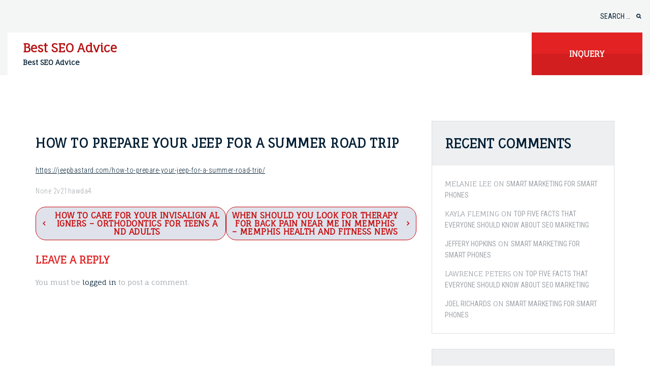

--- FILE ---
content_type: text/html; charset=UTF-8
request_url: https://bestseoadvice.net/how-to-prepare-your-jeep-for-a-summer-road-trip/
body_size: 10290
content:
<!doctype html>
<html lang="en-US">
<head>
	<meta charset="UTF-8">
	<meta name="viewport" content="width=device-width, initial-scale=1">
	<link rel="profile" href="https://gmpg.org/xfn/11">
	<meta name='robots' content='index, follow, max-image-preview:large, max-snippet:-1, max-video-preview:-1' />

	<!-- This site is optimized with the Yoast SEO plugin v26.7 - https://yoast.com/wordpress/plugins/seo/ -->
	<title>How to Prepare Your Jeep for a Summer Road Trip - Best SEO Advice</title>
	<link rel="canonical" href="https://bestseoadvice.net/how-to-prepare-your-jeep-for-a-summer-road-trip/" />
	<meta property="og:locale" content="en_US" />
	<meta property="og:type" content="article" />
	<meta property="og:title" content="How to Prepare Your Jeep for a Summer Road Trip - Best SEO Advice" />
	<meta property="og:description" content="https://jeepbastard.com/how-to-prepare-your-jeep-for-a-summer-road-trip/ None 2v21hawda4." />
	<meta property="og:url" content="https://bestseoadvice.net/how-to-prepare-your-jeep-for-a-summer-road-trip/" />
	<meta property="og:site_name" content="Best SEO Advice" />
	<meta property="article:published_time" content="2023-05-23T05:25:31+00:00" />
	<meta name="author" content="Best SEO Advice" />
	<meta name="twitter:card" content="summary_large_image" />
	<meta name="twitter:label1" content="Written by" />
	<meta name="twitter:data1" content="Best SEO Advice" />
	<script type="application/ld+json" class="yoast-schema-graph">{"@context":"https://schema.org","@graph":[{"@type":"Article","@id":"https://bestseoadvice.net/how-to-prepare-your-jeep-for-a-summer-road-trip/#article","isPartOf":{"@id":"https://bestseoadvice.net/how-to-prepare-your-jeep-for-a-summer-road-trip/"},"author":{"name":"Best SEO Advice","@id":"https://bestseoadvice.net/#/schema/person/28c0f3dd68a3b759f95e9fed187c1575"},"headline":"How to Prepare Your Jeep for a Summer Road Trip","datePublished":"2023-05-23T05:25:31+00:00","mainEntityOfPage":{"@id":"https://bestseoadvice.net/how-to-prepare-your-jeep-for-a-summer-road-trip/"},"wordCount":17,"commentCount":0,"articleSection":["Home"],"inLanguage":"en-US","potentialAction":[{"@type":"CommentAction","name":"Comment","target":["https://bestseoadvice.net/how-to-prepare-your-jeep-for-a-summer-road-trip/#respond"]}]},{"@type":"WebPage","@id":"https://bestseoadvice.net/how-to-prepare-your-jeep-for-a-summer-road-trip/","url":"https://bestseoadvice.net/how-to-prepare-your-jeep-for-a-summer-road-trip/","name":"How to Prepare Your Jeep for a Summer Road Trip - Best SEO Advice","isPartOf":{"@id":"https://bestseoadvice.net/#website"},"datePublished":"2023-05-23T05:25:31+00:00","author":{"@id":"https://bestseoadvice.net/#/schema/person/28c0f3dd68a3b759f95e9fed187c1575"},"breadcrumb":{"@id":"https://bestseoadvice.net/how-to-prepare-your-jeep-for-a-summer-road-trip/#breadcrumb"},"inLanguage":"en-US","potentialAction":[{"@type":"ReadAction","target":["https://bestseoadvice.net/how-to-prepare-your-jeep-for-a-summer-road-trip/"]}]},{"@type":"BreadcrumbList","@id":"https://bestseoadvice.net/how-to-prepare-your-jeep-for-a-summer-road-trip/#breadcrumb","itemListElement":[{"@type":"ListItem","position":1,"name":"Home","item":"https://bestseoadvice.net/"},{"@type":"ListItem","position":2,"name":"How to Prepare Your Jeep for a Summer Road Trip"}]},{"@type":"WebSite","@id":"https://bestseoadvice.net/#website","url":"https://bestseoadvice.net/","name":"Best SEO Advice","description":"Best SEO Advice","potentialAction":[{"@type":"SearchAction","target":{"@type":"EntryPoint","urlTemplate":"https://bestseoadvice.net/?s={search_term_string}"},"query-input":{"@type":"PropertyValueSpecification","valueRequired":true,"valueName":"search_term_string"}}],"inLanguage":"en-US"},{"@type":"Person","@id":"https://bestseoadvice.net/#/schema/person/28c0f3dd68a3b759f95e9fed187c1575","name":"Best SEO Advice","image":{"@type":"ImageObject","inLanguage":"en-US","@id":"https://bestseoadvice.net/#/schema/person/image/","url":"https://secure.gravatar.com/avatar/9baecf92bae6639a4e61738fb5c8b53b063b214f232b91bd950a7b295f0cd154?s=96&d=monsterid&r=g","contentUrl":"https://secure.gravatar.com/avatar/9baecf92bae6639a4e61738fb5c8b53b063b214f232b91bd950a7b295f0cd154?s=96&d=monsterid&r=g","caption":"Best SEO Advice"},"url":"https://bestseoadvice.net/author/best-seo-advice/"}]}</script>
	<!-- / Yoast SEO plugin. -->


<link rel='dns-prefetch' href='//fonts.googleapis.com' />
<link rel="alternate" type="application/rss+xml" title="Best SEO Advice &raquo; Feed" href="https://bestseoadvice.net/feed/" />
<link rel="alternate" type="application/rss+xml" title="Best SEO Advice &raquo; Comments Feed" href="https://bestseoadvice.net/comments/feed/" />
<link rel="alternate" type="application/rss+xml" title="Best SEO Advice &raquo; How to Prepare Your Jeep for a Summer Road Trip Comments Feed" href="https://bestseoadvice.net/how-to-prepare-your-jeep-for-a-summer-road-trip/feed/" />
<link rel="alternate" title="oEmbed (JSON)" type="application/json+oembed" href="https://bestseoadvice.net/wp-json/oembed/1.0/embed?url=https%3A%2F%2Fbestseoadvice.net%2Fhow-to-prepare-your-jeep-for-a-summer-road-trip%2F" />
<link rel="alternate" title="oEmbed (XML)" type="text/xml+oembed" href="https://bestseoadvice.net/wp-json/oembed/1.0/embed?url=https%3A%2F%2Fbestseoadvice.net%2Fhow-to-prepare-your-jeep-for-a-summer-road-trip%2F&#038;format=xml" />
<style id='wp-img-auto-sizes-contain-inline-css' type='text/css'>
img:is([sizes=auto i],[sizes^="auto," i]){contain-intrinsic-size:3000px 1500px}
/*# sourceURL=wp-img-auto-sizes-contain-inline-css */
</style>
<style id='wp-emoji-styles-inline-css' type='text/css'>

	img.wp-smiley, img.emoji {
		display: inline !important;
		border: none !important;
		box-shadow: none !important;
		height: 1em !important;
		width: 1em !important;
		margin: 0 0.07em !important;
		vertical-align: -0.1em !important;
		background: none !important;
		padding: 0 !important;
	}
/*# sourceURL=wp-emoji-styles-inline-css */
</style>
<style id='wp-block-library-inline-css' type='text/css'>
:root{--wp-block-synced-color:#7a00df;--wp-block-synced-color--rgb:122,0,223;--wp-bound-block-color:var(--wp-block-synced-color);--wp-editor-canvas-background:#ddd;--wp-admin-theme-color:#007cba;--wp-admin-theme-color--rgb:0,124,186;--wp-admin-theme-color-darker-10:#006ba1;--wp-admin-theme-color-darker-10--rgb:0,107,160.5;--wp-admin-theme-color-darker-20:#005a87;--wp-admin-theme-color-darker-20--rgb:0,90,135;--wp-admin-border-width-focus:2px}@media (min-resolution:192dpi){:root{--wp-admin-border-width-focus:1.5px}}.wp-element-button{cursor:pointer}:root .has-very-light-gray-background-color{background-color:#eee}:root .has-very-dark-gray-background-color{background-color:#313131}:root .has-very-light-gray-color{color:#eee}:root .has-very-dark-gray-color{color:#313131}:root .has-vivid-green-cyan-to-vivid-cyan-blue-gradient-background{background:linear-gradient(135deg,#00d084,#0693e3)}:root .has-purple-crush-gradient-background{background:linear-gradient(135deg,#34e2e4,#4721fb 50%,#ab1dfe)}:root .has-hazy-dawn-gradient-background{background:linear-gradient(135deg,#faaca8,#dad0ec)}:root .has-subdued-olive-gradient-background{background:linear-gradient(135deg,#fafae1,#67a671)}:root .has-atomic-cream-gradient-background{background:linear-gradient(135deg,#fdd79a,#004a59)}:root .has-nightshade-gradient-background{background:linear-gradient(135deg,#330968,#31cdcf)}:root .has-midnight-gradient-background{background:linear-gradient(135deg,#020381,#2874fc)}:root{--wp--preset--font-size--normal:16px;--wp--preset--font-size--huge:42px}.has-regular-font-size{font-size:1em}.has-larger-font-size{font-size:2.625em}.has-normal-font-size{font-size:var(--wp--preset--font-size--normal)}.has-huge-font-size{font-size:var(--wp--preset--font-size--huge)}.has-text-align-center{text-align:center}.has-text-align-left{text-align:left}.has-text-align-right{text-align:right}.has-fit-text{white-space:nowrap!important}#end-resizable-editor-section{display:none}.aligncenter{clear:both}.items-justified-left{justify-content:flex-start}.items-justified-center{justify-content:center}.items-justified-right{justify-content:flex-end}.items-justified-space-between{justify-content:space-between}.screen-reader-text{border:0;clip-path:inset(50%);height:1px;margin:-1px;overflow:hidden;padding:0;position:absolute;width:1px;word-wrap:normal!important}.screen-reader-text:focus{background-color:#ddd;clip-path:none;color:#444;display:block;font-size:1em;height:auto;left:5px;line-height:normal;padding:15px 23px 14px;text-decoration:none;top:5px;width:auto;z-index:100000}html :where(.has-border-color){border-style:solid}html :where([style*=border-top-color]){border-top-style:solid}html :where([style*=border-right-color]){border-right-style:solid}html :where([style*=border-bottom-color]){border-bottom-style:solid}html :where([style*=border-left-color]){border-left-style:solid}html :where([style*=border-width]){border-style:solid}html :where([style*=border-top-width]){border-top-style:solid}html :where([style*=border-right-width]){border-right-style:solid}html :where([style*=border-bottom-width]){border-bottom-style:solid}html :where([style*=border-left-width]){border-left-style:solid}html :where(img[class*=wp-image-]){height:auto;max-width:100%}:where(figure){margin:0 0 1em}html :where(.is-position-sticky){--wp-admin--admin-bar--position-offset:var(--wp-admin--admin-bar--height,0px)}@media screen and (max-width:600px){html :where(.is-position-sticky){--wp-admin--admin-bar--position-offset:0px}}

/*# sourceURL=wp-block-library-inline-css */
</style><style id='global-styles-inline-css' type='text/css'>
:root{--wp--preset--aspect-ratio--square: 1;--wp--preset--aspect-ratio--4-3: 4/3;--wp--preset--aspect-ratio--3-4: 3/4;--wp--preset--aspect-ratio--3-2: 3/2;--wp--preset--aspect-ratio--2-3: 2/3;--wp--preset--aspect-ratio--16-9: 16/9;--wp--preset--aspect-ratio--9-16: 9/16;--wp--preset--color--black: #000000;--wp--preset--color--cyan-bluish-gray: #abb8c3;--wp--preset--color--white: #ffffff;--wp--preset--color--pale-pink: #f78da7;--wp--preset--color--vivid-red: #cf2e2e;--wp--preset--color--luminous-vivid-orange: #ff6900;--wp--preset--color--luminous-vivid-amber: #fcb900;--wp--preset--color--light-green-cyan: #7bdcb5;--wp--preset--color--vivid-green-cyan: #00d084;--wp--preset--color--pale-cyan-blue: #8ed1fc;--wp--preset--color--vivid-cyan-blue: #0693e3;--wp--preset--color--vivid-purple: #9b51e0;--wp--preset--gradient--vivid-cyan-blue-to-vivid-purple: linear-gradient(135deg,rgb(6,147,227) 0%,rgb(155,81,224) 100%);--wp--preset--gradient--light-green-cyan-to-vivid-green-cyan: linear-gradient(135deg,rgb(122,220,180) 0%,rgb(0,208,130) 100%);--wp--preset--gradient--luminous-vivid-amber-to-luminous-vivid-orange: linear-gradient(135deg,rgb(252,185,0) 0%,rgb(255,105,0) 100%);--wp--preset--gradient--luminous-vivid-orange-to-vivid-red: linear-gradient(135deg,rgb(255,105,0) 0%,rgb(207,46,46) 100%);--wp--preset--gradient--very-light-gray-to-cyan-bluish-gray: linear-gradient(135deg,rgb(238,238,238) 0%,rgb(169,184,195) 100%);--wp--preset--gradient--cool-to-warm-spectrum: linear-gradient(135deg,rgb(74,234,220) 0%,rgb(151,120,209) 20%,rgb(207,42,186) 40%,rgb(238,44,130) 60%,rgb(251,105,98) 80%,rgb(254,248,76) 100%);--wp--preset--gradient--blush-light-purple: linear-gradient(135deg,rgb(255,206,236) 0%,rgb(152,150,240) 100%);--wp--preset--gradient--blush-bordeaux: linear-gradient(135deg,rgb(254,205,165) 0%,rgb(254,45,45) 50%,rgb(107,0,62) 100%);--wp--preset--gradient--luminous-dusk: linear-gradient(135deg,rgb(255,203,112) 0%,rgb(199,81,192) 50%,rgb(65,88,208) 100%);--wp--preset--gradient--pale-ocean: linear-gradient(135deg,rgb(255,245,203) 0%,rgb(182,227,212) 50%,rgb(51,167,181) 100%);--wp--preset--gradient--electric-grass: linear-gradient(135deg,rgb(202,248,128) 0%,rgb(113,206,126) 100%);--wp--preset--gradient--midnight: linear-gradient(135deg,rgb(2,3,129) 0%,rgb(40,116,252) 100%);--wp--preset--font-size--small: 13px;--wp--preset--font-size--medium: 20px;--wp--preset--font-size--large: 36px;--wp--preset--font-size--x-large: 42px;--wp--preset--spacing--20: 0.44rem;--wp--preset--spacing--30: 0.67rem;--wp--preset--spacing--40: 1rem;--wp--preset--spacing--50: 1.5rem;--wp--preset--spacing--60: 2.25rem;--wp--preset--spacing--70: 3.38rem;--wp--preset--spacing--80: 5.06rem;--wp--preset--shadow--natural: 6px 6px 9px rgba(0, 0, 0, 0.2);--wp--preset--shadow--deep: 12px 12px 50px rgba(0, 0, 0, 0.4);--wp--preset--shadow--sharp: 6px 6px 0px rgba(0, 0, 0, 0.2);--wp--preset--shadow--outlined: 6px 6px 0px -3px rgb(255, 255, 255), 6px 6px rgb(0, 0, 0);--wp--preset--shadow--crisp: 6px 6px 0px rgb(0, 0, 0);}:where(.is-layout-flex){gap: 0.5em;}:where(.is-layout-grid){gap: 0.5em;}body .is-layout-flex{display: flex;}.is-layout-flex{flex-wrap: wrap;align-items: center;}.is-layout-flex > :is(*, div){margin: 0;}body .is-layout-grid{display: grid;}.is-layout-grid > :is(*, div){margin: 0;}:where(.wp-block-columns.is-layout-flex){gap: 2em;}:where(.wp-block-columns.is-layout-grid){gap: 2em;}:where(.wp-block-post-template.is-layout-flex){gap: 1.25em;}:where(.wp-block-post-template.is-layout-grid){gap: 1.25em;}.has-black-color{color: var(--wp--preset--color--black) !important;}.has-cyan-bluish-gray-color{color: var(--wp--preset--color--cyan-bluish-gray) !important;}.has-white-color{color: var(--wp--preset--color--white) !important;}.has-pale-pink-color{color: var(--wp--preset--color--pale-pink) !important;}.has-vivid-red-color{color: var(--wp--preset--color--vivid-red) !important;}.has-luminous-vivid-orange-color{color: var(--wp--preset--color--luminous-vivid-orange) !important;}.has-luminous-vivid-amber-color{color: var(--wp--preset--color--luminous-vivid-amber) !important;}.has-light-green-cyan-color{color: var(--wp--preset--color--light-green-cyan) !important;}.has-vivid-green-cyan-color{color: var(--wp--preset--color--vivid-green-cyan) !important;}.has-pale-cyan-blue-color{color: var(--wp--preset--color--pale-cyan-blue) !important;}.has-vivid-cyan-blue-color{color: var(--wp--preset--color--vivid-cyan-blue) !important;}.has-vivid-purple-color{color: var(--wp--preset--color--vivid-purple) !important;}.has-black-background-color{background-color: var(--wp--preset--color--black) !important;}.has-cyan-bluish-gray-background-color{background-color: var(--wp--preset--color--cyan-bluish-gray) !important;}.has-white-background-color{background-color: var(--wp--preset--color--white) !important;}.has-pale-pink-background-color{background-color: var(--wp--preset--color--pale-pink) !important;}.has-vivid-red-background-color{background-color: var(--wp--preset--color--vivid-red) !important;}.has-luminous-vivid-orange-background-color{background-color: var(--wp--preset--color--luminous-vivid-orange) !important;}.has-luminous-vivid-amber-background-color{background-color: var(--wp--preset--color--luminous-vivid-amber) !important;}.has-light-green-cyan-background-color{background-color: var(--wp--preset--color--light-green-cyan) !important;}.has-vivid-green-cyan-background-color{background-color: var(--wp--preset--color--vivid-green-cyan) !important;}.has-pale-cyan-blue-background-color{background-color: var(--wp--preset--color--pale-cyan-blue) !important;}.has-vivid-cyan-blue-background-color{background-color: var(--wp--preset--color--vivid-cyan-blue) !important;}.has-vivid-purple-background-color{background-color: var(--wp--preset--color--vivid-purple) !important;}.has-black-border-color{border-color: var(--wp--preset--color--black) !important;}.has-cyan-bluish-gray-border-color{border-color: var(--wp--preset--color--cyan-bluish-gray) !important;}.has-white-border-color{border-color: var(--wp--preset--color--white) !important;}.has-pale-pink-border-color{border-color: var(--wp--preset--color--pale-pink) !important;}.has-vivid-red-border-color{border-color: var(--wp--preset--color--vivid-red) !important;}.has-luminous-vivid-orange-border-color{border-color: var(--wp--preset--color--luminous-vivid-orange) !important;}.has-luminous-vivid-amber-border-color{border-color: var(--wp--preset--color--luminous-vivid-amber) !important;}.has-light-green-cyan-border-color{border-color: var(--wp--preset--color--light-green-cyan) !important;}.has-vivid-green-cyan-border-color{border-color: var(--wp--preset--color--vivid-green-cyan) !important;}.has-pale-cyan-blue-border-color{border-color: var(--wp--preset--color--pale-cyan-blue) !important;}.has-vivid-cyan-blue-border-color{border-color: var(--wp--preset--color--vivid-cyan-blue) !important;}.has-vivid-purple-border-color{border-color: var(--wp--preset--color--vivid-purple) !important;}.has-vivid-cyan-blue-to-vivid-purple-gradient-background{background: var(--wp--preset--gradient--vivid-cyan-blue-to-vivid-purple) !important;}.has-light-green-cyan-to-vivid-green-cyan-gradient-background{background: var(--wp--preset--gradient--light-green-cyan-to-vivid-green-cyan) !important;}.has-luminous-vivid-amber-to-luminous-vivid-orange-gradient-background{background: var(--wp--preset--gradient--luminous-vivid-amber-to-luminous-vivid-orange) !important;}.has-luminous-vivid-orange-to-vivid-red-gradient-background{background: var(--wp--preset--gradient--luminous-vivid-orange-to-vivid-red) !important;}.has-very-light-gray-to-cyan-bluish-gray-gradient-background{background: var(--wp--preset--gradient--very-light-gray-to-cyan-bluish-gray) !important;}.has-cool-to-warm-spectrum-gradient-background{background: var(--wp--preset--gradient--cool-to-warm-spectrum) !important;}.has-blush-light-purple-gradient-background{background: var(--wp--preset--gradient--blush-light-purple) !important;}.has-blush-bordeaux-gradient-background{background: var(--wp--preset--gradient--blush-bordeaux) !important;}.has-luminous-dusk-gradient-background{background: var(--wp--preset--gradient--luminous-dusk) !important;}.has-pale-ocean-gradient-background{background: var(--wp--preset--gradient--pale-ocean) !important;}.has-electric-grass-gradient-background{background: var(--wp--preset--gradient--electric-grass) !important;}.has-midnight-gradient-background{background: var(--wp--preset--gradient--midnight) !important;}.has-small-font-size{font-size: var(--wp--preset--font-size--small) !important;}.has-medium-font-size{font-size: var(--wp--preset--font-size--medium) !important;}.has-large-font-size{font-size: var(--wp--preset--font-size--large) !important;}.has-x-large-font-size{font-size: var(--wp--preset--font-size--x-large) !important;}
/*# sourceURL=global-styles-inline-css */
</style>

<style id='classic-theme-styles-inline-css' type='text/css'>
/*! This file is auto-generated */
.wp-block-button__link{color:#fff;background-color:#32373c;border-radius:9999px;box-shadow:none;text-decoration:none;padding:calc(.667em + 2px) calc(1.333em + 2px);font-size:1.125em}.wp-block-file__button{background:#32373c;color:#fff;text-decoration:none}
/*# sourceURL=/wp-includes/css/classic-themes.min.css */
</style>
<link rel='stylesheet' id='education-minimal-google-fonts-css' href='//fonts.googleapis.com/css?family=Fauna+One%7CRoboto+Condensed%3A300%2C300i%2C400%2C400i%2C700%2C700i&#038;ver=6.9' type='text/css' media='all' />
<link rel='stylesheet' id='slick-css' href='https://bestseoadvice.net/wp-content/themes/education-minimal/assets/css/slick.css?ver=%201.9.0' type='text/css' media='all' />
<link rel='stylesheet' id='slick-theme-css' href='https://bestseoadvice.net/wp-content/themes/education-minimal/assets/css/slick-theme.css?ver=%201.9.0' type='text/css' media='all' />
<link rel='stylesheet' id='font-awesome-css' href='https://bestseoadvice.net/wp-content/themes/education-minimal/assets/css/font-awesome.min.css?ver=4.7.0%20' type='text/css' media='all' />
<link rel='stylesheet' id='meanmenu-css' href='https://bestseoadvice.net/wp-content/themes/education-minimal/assets/css/meanmenu.css?ver=2.0.7%20' type='text/css' media='all' />
<link rel='stylesheet' id='magnific-popup-css' href='https://bestseoadvice.net/wp-content/themes/education-minimal/assets/css/magnific-popup.min.css?ver=%20v2.3.4' type='text/css' media='all' />
<link rel='stylesheet' id='animate-css' href='https://bestseoadvice.net/wp-content/themes/education-minimal/assets/css/animate.css?ver=%203.7.0' type='text/css' media='all' />
<link rel='stylesheet' id='education-minimal-style-css' href='https://bestseoadvice.net/wp-content/themes/education-minimal/style.css?ver=6.9' type='text/css' media='all' />
<script type="text/javascript" src="https://bestseoadvice.net/wp-includes/js/jquery/jquery.min.js?ver=3.7.1" id="jquery-core-js"></script>
<script type="text/javascript" src="https://bestseoadvice.net/wp-includes/js/jquery/jquery-migrate.min.js?ver=3.4.1" id="jquery-migrate-js"></script>
<link rel="https://api.w.org/" href="https://bestseoadvice.net/wp-json/" /><link rel="alternate" title="JSON" type="application/json" href="https://bestseoadvice.net/wp-json/wp/v2/posts/2065" /><link rel="EditURI" type="application/rsd+xml" title="RSD" href="https://bestseoadvice.net/xmlrpc.php?rsd" />
<meta name="generator" content="WordPress 6.9" />
<link rel='shortlink' href='https://bestseoadvice.net/?p=2065' />
<style type="text/css">.recentcomments a{display:inline !important;padding:0 !important;margin:0 !important;}</style></head>
<body class="wp-singular post-template-default single single-post postid-2065 single-format-standard wp-embed-responsive wp-theme-education-minimal no-sidebar">
<div id="page" class="site">

	<a class="skip-link screen-reader-text" href="#content">Skip to content</a>
	<div class="overlay"></div>

	<header id="masthead" class="site-header">
		
<div class="hgroup-wrap">
	<div class="container">

		<div class="row top-header">

		<!-- ****************************************  Starting Header Social  ****************************************-->

			<div class="custom-col-4">

				<div class="social-links">
					<ul>
						
					</ul>
				</div>
			</div>

			<!-- **************************************** Starting Header Search  ****************************************-->

			<div class="custom-col-8">
				<div class="header-section">
					<div class="search-section">
						<form role="search" method="get" class="search-form" action="https://bestseoadvice.net/">
				<label>
					<span class="screen-reader-text">Search for:</span>
					<input type="search" class="search-field" placeholder="Search &hellip;" value="" name="s" />
				</label>
				<input type="submit" class="search-submit" value="Search" />
			</form>					</div>
									</div>
			</div>

		</div>

		<div class="row main-header-wrap">

			<!-- ****************************************  Header Site Identity ****************************************-->
			<div class="custom-col-4">
				<section class="site-branding">
				<!-- site branding starting from here -->
				<h1 class="site-title">
										<a href="https://bestseoadvice.net/" rel="home">Best SEO Advice</a>
						<p class="site-description">Best SEO Advice</p>	
				</h1>

				<!-- <span class="site-description">satisfied home</span> -->

				</section><!-- site branding ends here -->
			</div>


			<div class="custom-col-8">

				<div id="navbar" class="navbar">
					<nav id="site-navigation" class="navigation main-navigation">
						<button class="menu-toggle" aria-controls="primary-menu" aria-expanded="false">Primary Menu						</button>
						<div id="primary" class="menu"></div>
					</nav><!-- main-navigation ends here -->

					
                    <div class="meanmenu-container"></div>

					<div class="enquiry">
													<a href="https://bestseoadvice.net/#focus">
								<span>Inquery</span>
							</a>
						
					</div>

				</div>

			<!-- navbar ends here -->
			</div>

		</div>
	</div>
</div>

		<!-- Page breadcrumbs -->
		            	</header><!-- #masthead -->
			<div id="content" class="site-content inner-page-wrap">
		<div class="container">

	<div class="row">
 		  
			<div id="primary" class=" custom-col-8 ">

				<main id="main" class="site-main">

					<div class="post-item-wrap">
    <div class="post-image">
        <figure>
                    </figure>
    </div>
    <div class="entry-content">
        <h2 class="entry-title">How to Prepare Your Jeep for a Summer Road Trip</h2>        <p><a href='https://jeepbastard.com/how-to-prepare-your-jeep-for-a-summer-road-trip/'>https://jeepbastard.com/how-to-prepare-your-jeep-for-a-summer-road-trip/</a> </p>
<p> None 2v21hawda4.</p>
 
    </div>  
</div><!--.post-item-wrap-->
	<nav class="navigation post-navigation" aria-label="Posts">
		<h2 class="screen-reader-text">Post navigation</h2>
		<div class="nav-links"><div class="nav-previous"><a href="https://bestseoadvice.net/how-to-care-for-your-invisalign-aligners-orthodontics-for-teens-and-adults/" rel="prev">How to Care for Your Invisalign Aligners &#8211; Orthodontics for Teens and Adults</a></div><div class="nav-next"><a href="https://bestseoadvice.net/when-should-you-look-for-therapy-for-back-pain-near-me-in-memphis-memphis-health-and-fitness-news/" rel="next">When Should You Look For Therapy For Back Pain Near Me In Memphis &#8211; Memphis Health and Fitness News</a></div></div>
	</nav><div id="comments" class="comments-area">

		<div id="respond" class="comment-respond">
		<h3 id="reply-title" class="comment-reply-title">Leave a Reply <small><a rel="nofollow" id="cancel-comment-reply-link" href="/how-to-prepare-your-jeep-for-a-summer-road-trip/#respond" style="display:none;">Cancel reply</a></small></h3><p class="must-log-in">You must be <a href="https://bestseoadvice.net/wp-login.php?redirect_to=https%3A%2F%2Fbestseoadvice.net%2Fhow-to-prepare-your-jeep-for-a-summer-road-trip%2F">logged in</a> to post a comment.</p>	</div><!-- #respond -->
	
</div><!-- #comments -->
				</main><!-- #main -->

			</div><!-- #primary -->
				<div id="secondary" class="custom-col-4"> <!-- secondary starting from here -->
		<section id="recent-comments-2" class="widget widget_recent_comments"><h2 class="widget-title">Recent Comments</h2><ul id="recentcomments"><li class="recentcomments"><span class="comment-author-link">Melanie Lee</span> on <a href="https://bestseoadvice.net/smart-marketing-for-smart-phones/#comment-1079">Smart Marketing for Smart Phones</a></li><li class="recentcomments"><span class="comment-author-link">Kayla Fleming</span> on <a href="https://bestseoadvice.net/top-five-facts-that-everyone-should-know-about-seo-marketing/#comment-1078">Top Five Facts That Everyone Should Know About SEO MArketing</a></li><li class="recentcomments"><span class="comment-author-link"><a href="http://www.dentaleconomics.com/articles/print/volume-100/issue-12/features/trends-in-implant-dentist" class="url" rel="ugc external nofollow">Jeffery Hopkins</a></span> on <a href="https://bestseoadvice.net/smart-marketing-for-smart-phones/#comment-987">Smart Marketing for Smart Phones</a></li><li class="recentcomments"><span class="comment-author-link">Lawrence PEters</span> on <a href="https://bestseoadvice.net/top-five-facts-that-everyone-should-know-about-seo-marketing/#comment-984">Top Five Facts That Everyone Should Know About SEO MArketing</a></li><li class="recentcomments"><span class="comment-author-link"><a href="http://www.nssf.org/industry/historyNSSF.cfm" class="url" rel="ugc external nofollow">Joel Richards</a></span> on <a href="https://bestseoadvice.net/smart-marketing-for-smart-phones/#comment-915">Smart Marketing for Smart Phones</a></li></ul></section>
		<section id="recent-posts-3" class="widget widget_recent_entries">
		<h2 class="widget-title">Recent Posts</h2>
		<ul>
											<li>
					<a href="https://bestseoadvice.net/when-your-home-renovation-project-needs-a-professional-fix-it-fast-blog/">When Your Home Renovation Project Needs a Professional &#8211; Fix It Fast Blog</a>
									</li>
											<li>
					<a href="https://bestseoadvice.net/construction-standards-for-commercial-building-projects-money-matters-for-biz/">Construction Standards for Commercial Building Projects &#8211; Money Matters For Biz</a>
									</li>
											<li>
					<a href="https://bestseoadvice.net/how-these-services-help-businesses-thrive-smart-biz-systems/">How These Services Help Businesses Thrive &#8211; Smart Biz Systems</a>
									</li>
											<li>
					<a href="https://bestseoadvice.net/does-bleach-kill-mould-on-ceilings-homeowners-guides/">Does Bleach Kill Mould on Ceilings? &#8211; Homeowners Guides</a>
									</li>
											<li>
					<a href="https://bestseoadvice.net/the-ultimate-guide-to-planning-a-budget-friendly-home-remodeling-project-media-content-lab/">The Ultimate Guide to Planning a Budget-Friendly Home Remodeling Project – Media Content Lab</a>
									</li>
					</ul>

		</section><section id="calendar-2" class="widget widget_calendar"><div id="calendar_wrap" class="calendar_wrap"><table id="wp-calendar" class="wp-calendar-table">
	<caption>January 2026</caption>
	<thead>
	<tr>
		<th scope="col" aria-label="Monday">M</th>
		<th scope="col" aria-label="Tuesday">T</th>
		<th scope="col" aria-label="Wednesday">W</th>
		<th scope="col" aria-label="Thursday">T</th>
		<th scope="col" aria-label="Friday">F</th>
		<th scope="col" aria-label="Saturday">S</th>
		<th scope="col" aria-label="Sunday">S</th>
	</tr>
	</thead>
	<tbody>
	<tr>
		<td colspan="3" class="pad">&nbsp;</td><td>1</td><td>2</td><td><a href="https://bestseoadvice.net/2026/01/03/" aria-label="Posts published on January 3, 2026">3</a></td><td>4</td>
	</tr>
	<tr>
		<td>5</td><td>6</td><td><a href="https://bestseoadvice.net/2026/01/07/" aria-label="Posts published on January 7, 2026">7</a></td><td><a href="https://bestseoadvice.net/2026/01/08/" aria-label="Posts published on January 8, 2026">8</a></td><td>9</td><td>10</td><td>11</td>
	</tr>
	<tr>
		<td><a href="https://bestseoadvice.net/2026/01/12/" aria-label="Posts published on January 12, 2026">12</a></td><td><a href="https://bestseoadvice.net/2026/01/13/" aria-label="Posts published on January 13, 2026">13</a></td><td><a href="https://bestseoadvice.net/2026/01/14/" aria-label="Posts published on January 14, 2026">14</a></td><td id="today">15</td><td>16</td><td>17</td><td>18</td>
	</tr>
	<tr>
		<td>19</td><td>20</td><td>21</td><td>22</td><td>23</td><td>24</td><td>25</td>
	</tr>
	<tr>
		<td>26</td><td>27</td><td>28</td><td>29</td><td>30</td><td>31</td>
		<td class="pad" colspan="1">&nbsp;</td>
	</tr>
	</tbody>
	</table><nav aria-label="Previous and next months" class="wp-calendar-nav">
		<span class="wp-calendar-nav-prev"><a href="https://bestseoadvice.net/2025/12/">&laquo; Dec</a></span>
		<span class="pad">&nbsp;</span>
		<span class="wp-calendar-nav-next">&nbsp;</span>
	</nav></div></section><section id="archives-3" class="widget widget_archive"><h2 class="widget-title">Archives</h2>		<label class="screen-reader-text" for="archives-dropdown-3">Archives</label>
		<select id="archives-dropdown-3" name="archive-dropdown">
			
			<option value="">Select Month</option>
				<option value='https://bestseoadvice.net/2026/01/'> January 2026 </option>
	<option value='https://bestseoadvice.net/2025/12/'> December 2025 </option>
	<option value='https://bestseoadvice.net/2025/11/'> November 2025 </option>
	<option value='https://bestseoadvice.net/2025/10/'> October 2025 </option>
	<option value='https://bestseoadvice.net/2025/09/'> September 2025 </option>
	<option value='https://bestseoadvice.net/2025/08/'> August 2025 </option>
	<option value='https://bestseoadvice.net/2025/07/'> July 2025 </option>
	<option value='https://bestseoadvice.net/2025/06/'> June 2025 </option>
	<option value='https://bestseoadvice.net/2025/05/'> May 2025 </option>
	<option value='https://bestseoadvice.net/2025/04/'> April 2025 </option>
	<option value='https://bestseoadvice.net/2025/03/'> March 2025 </option>
	<option value='https://bestseoadvice.net/2025/02/'> February 2025 </option>
	<option value='https://bestseoadvice.net/2025/01/'> January 2025 </option>
	<option value='https://bestseoadvice.net/2024/12/'> December 2024 </option>
	<option value='https://bestseoadvice.net/2024/11/'> November 2024 </option>
	<option value='https://bestseoadvice.net/2024/10/'> October 2024 </option>
	<option value='https://bestseoadvice.net/2024/09/'> September 2024 </option>
	<option value='https://bestseoadvice.net/2024/08/'> August 2024 </option>
	<option value='https://bestseoadvice.net/2024/07/'> July 2024 </option>
	<option value='https://bestseoadvice.net/2024/06/'> June 2024 </option>
	<option value='https://bestseoadvice.net/2024/05/'> May 2024 </option>
	<option value='https://bestseoadvice.net/2024/04/'> April 2024 </option>
	<option value='https://bestseoadvice.net/2024/03/'> March 2024 </option>
	<option value='https://bestseoadvice.net/2024/02/'> February 2024 </option>
	<option value='https://bestseoadvice.net/2024/01/'> January 2024 </option>
	<option value='https://bestseoadvice.net/2023/12/'> December 2023 </option>
	<option value='https://bestseoadvice.net/2023/11/'> November 2023 </option>
	<option value='https://bestseoadvice.net/2023/10/'> October 2023 </option>
	<option value='https://bestseoadvice.net/2023/09/'> September 2023 </option>
	<option value='https://bestseoadvice.net/2023/08/'> August 2023 </option>
	<option value='https://bestseoadvice.net/2023/07/'> July 2023 </option>
	<option value='https://bestseoadvice.net/2023/06/'> June 2023 </option>
	<option value='https://bestseoadvice.net/2023/05/'> May 2023 </option>
	<option value='https://bestseoadvice.net/2023/04/'> April 2023 </option>
	<option value='https://bestseoadvice.net/2023/03/'> March 2023 </option>
	<option value='https://bestseoadvice.net/2023/02/'> February 2023 </option>
	<option value='https://bestseoadvice.net/2023/01/'> January 2023 </option>
	<option value='https://bestseoadvice.net/2022/12/'> December 2022 </option>
	<option value='https://bestseoadvice.net/2022/11/'> November 2022 </option>
	<option value='https://bestseoadvice.net/2022/10/'> October 2022 </option>
	<option value='https://bestseoadvice.net/2022/09/'> September 2022 </option>
	<option value='https://bestseoadvice.net/2022/08/'> August 2022 </option>
	<option value='https://bestseoadvice.net/2022/07/'> July 2022 </option>
	<option value='https://bestseoadvice.net/2022/06/'> June 2022 </option>
	<option value='https://bestseoadvice.net/2022/05/'> May 2022 </option>
	<option value='https://bestseoadvice.net/2022/04/'> April 2022 </option>
	<option value='https://bestseoadvice.net/2022/03/'> March 2022 </option>
	<option value='https://bestseoadvice.net/2022/02/'> February 2022 </option>
	<option value='https://bestseoadvice.net/2022/01/'> January 2022 </option>
	<option value='https://bestseoadvice.net/2021/12/'> December 2021 </option>
	<option value='https://bestseoadvice.net/2021/11/'> November 2021 </option>
	<option value='https://bestseoadvice.net/2021/10/'> October 2021 </option>
	<option value='https://bestseoadvice.net/2021/09/'> September 2021 </option>
	<option value='https://bestseoadvice.net/2021/08/'> August 2021 </option>
	<option value='https://bestseoadvice.net/2021/07/'> July 2021 </option>
	<option value='https://bestseoadvice.net/2021/06/'> June 2021 </option>
	<option value='https://bestseoadvice.net/2021/05/'> May 2021 </option>
	<option value='https://bestseoadvice.net/2021/04/'> April 2021 </option>
	<option value='https://bestseoadvice.net/2021/03/'> March 2021 </option>
	<option value='https://bestseoadvice.net/2021/02/'> February 2021 </option>
	<option value='https://bestseoadvice.net/2021/01/'> January 2021 </option>
	<option value='https://bestseoadvice.net/2020/12/'> December 2020 </option>
	<option value='https://bestseoadvice.net/2020/11/'> November 2020 </option>
	<option value='https://bestseoadvice.net/2020/10/'> October 2020 </option>
	<option value='https://bestseoadvice.net/2020/09/'> September 2020 </option>
	<option value='https://bestseoadvice.net/2020/08/'> August 2020 </option>
	<option value='https://bestseoadvice.net/2020/07/'> July 2020 </option>
	<option value='https://bestseoadvice.net/2020/02/'> February 2020 </option>
	<option value='https://bestseoadvice.net/2016/01/'> January 2016 </option>
	<option value='https://bestseoadvice.net/2015/11/'> November 2015 </option>
	<option value='https://bestseoadvice.net/2014/01/'> January 2014 </option>
	<option value='https://bestseoadvice.net/2013/12/'> December 2013 </option>
	<option value='https://bestseoadvice.net/2013/11/'> November 2013 </option>
	<option value='https://bestseoadvice.net/2013/10/'> October 2013 </option>
	<option value='https://bestseoadvice.net/2013/09/'> September 2013 </option>
	<option value='https://bestseoadvice.net/2013/08/'> August 2013 </option>
	<option value='https://bestseoadvice.net/2013/07/'> July 2013 </option>
	<option value='https://bestseoadvice.net/2013/06/'> June 2013 </option>
	<option value='https://bestseoadvice.net/2013/05/'> May 2013 </option>
	<option value='https://bestseoadvice.net/2013/04/'> April 2013 </option>
	<option value='https://bestseoadvice.net/2013/03/'> March 2013 </option>
	<option value='https://bestseoadvice.net/2013/02/'> February 2013 </option>

		</select>

			<script type="text/javascript">
/* <![CDATA[ */

( ( dropdownId ) => {
	const dropdown = document.getElementById( dropdownId );
	function onSelectChange() {
		setTimeout( () => {
			if ( 'escape' === dropdown.dataset.lastkey ) {
				return;
			}
			if ( dropdown.value ) {
				document.location.href = dropdown.value;
			}
		}, 250 );
	}
	function onKeyUp( event ) {
		if ( 'Escape' === event.key ) {
			dropdown.dataset.lastkey = 'escape';
		} else {
			delete dropdown.dataset.lastkey;
		}
	}
	function onClick() {
		delete dropdown.dataset.lastkey;
	}
	dropdown.addEventListener( 'keyup', onKeyUp );
	dropdown.addEventListener( 'click', onClick );
	dropdown.addEventListener( 'change', onSelectChange );
})( "archives-dropdown-3" );

//# sourceURL=WP_Widget_Archives%3A%3Awidget
/* ]]> */
</script>
</section>	</div>


	</div>
</div>
	</div><!-- #content -->
		<footer id="colophon" class="site-footer">
				 
		<div class="site-generator">
			<div class="container">
				<span class="copy-right">
					<span class="copy-right">2019 Education Minimal					</span>
					Education Minimal by <a href="https://rigorousthemes.com" rel="designer">Rigorous Themes</a>.				</span>
			</div>
		</div>

	</footer><!-- #colophon -->
	<div class="back-to-top">
	<a href="#masthead" title="Go to Top" class="fa-angle-up"></a>
</div>

</div><!-- #page -->
<script type="speculationrules">
{"prefetch":[{"source":"document","where":{"and":[{"href_matches":"/*"},{"not":{"href_matches":["/wp-*.php","/wp-admin/*","/wp-content/uploads/*","/wp-content/*","/wp-content/plugins/*","/wp-content/themes/education-minimal/*","/*\\?(.+)"]}},{"not":{"selector_matches":"a[rel~=\"nofollow\"]"}},{"not":{"selector_matches":".no-prefetch, .no-prefetch a"}}]},"eagerness":"conservative"}]}
</script>
<script type="text/javascript" src="https://bestseoadvice.net/wp-content/themes/education-minimal/assets/js/slick.min.js?ver=1.9.0" id="slick-js"></script>
<script type="text/javascript" src="https://bestseoadvice.net/wp-content/themes/education-minimal/assets/js/jquery.magnific-popup.js?ver=%20v2.3.4" id="magnific-popup-js"></script>
<script type="text/javascript" src="https://bestseoadvice.net/wp-content/themes/education-minimal/assets/js/jquery.meanmenu.js?ver=v2.0.8" id="meanmenu-js"></script>
<script type="text/javascript" src="https://bestseoadvice.net/wp-content/themes/education-minimal/assets/js/wow.min.js?ver=v1.3.0" id="wow-js"></script>
<script type="text/javascript" src="https://bestseoadvice.net/wp-content/themes/education-minimal/assets/js/jquery.ticker.js?ver=0.1.0" id="ticker-js"></script>
<script type="text/javascript" src="https://bestseoadvice.net/wp-content/themes/education-minimal/assets/js/isotope.min.js?ver=v3.0.6" id="isotope-js"></script>
<script type="text/javascript" src="https://bestseoadvice.net/wp-includes/js/imagesloaded.min.js?ver=5.0.0" id="imagesloaded-js"></script>
<script type="text/javascript" id="education-minimal-custom-js-extra">
/* <![CDATA[ */
var education_minimal_script_vars = {"ajaxurl":"https://bestseoadvice.net/wp-admin/admin-ajax.php","current_page":"1"};
//# sourceURL=education-minimal-custom-js-extra
/* ]]> */
</script>
<script type="text/javascript" src="https://bestseoadvice.net/wp-content/themes/education-minimal/assets/js/custom.js?ver=1.0.0" id="education-minimal-custom-js"></script>
<script type="text/javascript" src="https://bestseoadvice.net/wp-content/themes/education-minimal/assets/js/keyboard-navigation.js?ver=20151215" id="education-minimal-keyboard-navigation-js"></script>
<script type="text/javascript" src="https://bestseoadvice.net/wp-content/themes/education-minimal/js/navigation.js?ver=20151215" id="education-minimal-navigation-js"></script>
<script type="text/javascript" src="https://bestseoadvice.net/wp-content/themes/education-minimal/js/skip-link-focus-fix.js?ver=20151215" id="education-minimal-skip-link-focus-fix-js"></script>
<script type="text/javascript" src="https://bestseoadvice.net/wp-includes/js/comment-reply.min.js?ver=6.9" id="comment-reply-js" async="async" data-wp-strategy="async" fetchpriority="low"></script>
<script id="wp-emoji-settings" type="application/json">
{"baseUrl":"https://s.w.org/images/core/emoji/17.0.2/72x72/","ext":".png","svgUrl":"https://s.w.org/images/core/emoji/17.0.2/svg/","svgExt":".svg","source":{"concatemoji":"https://bestseoadvice.net/wp-includes/js/wp-emoji-release.min.js?ver=6.9"}}
</script>
<script type="module">
/* <![CDATA[ */
/*! This file is auto-generated */
const a=JSON.parse(document.getElementById("wp-emoji-settings").textContent),o=(window._wpemojiSettings=a,"wpEmojiSettingsSupports"),s=["flag","emoji"];function i(e){try{var t={supportTests:e,timestamp:(new Date).valueOf()};sessionStorage.setItem(o,JSON.stringify(t))}catch(e){}}function c(e,t,n){e.clearRect(0,0,e.canvas.width,e.canvas.height),e.fillText(t,0,0);t=new Uint32Array(e.getImageData(0,0,e.canvas.width,e.canvas.height).data);e.clearRect(0,0,e.canvas.width,e.canvas.height),e.fillText(n,0,0);const a=new Uint32Array(e.getImageData(0,0,e.canvas.width,e.canvas.height).data);return t.every((e,t)=>e===a[t])}function p(e,t){e.clearRect(0,0,e.canvas.width,e.canvas.height),e.fillText(t,0,0);var n=e.getImageData(16,16,1,1);for(let e=0;e<n.data.length;e++)if(0!==n.data[e])return!1;return!0}function u(e,t,n,a){switch(t){case"flag":return n(e,"\ud83c\udff3\ufe0f\u200d\u26a7\ufe0f","\ud83c\udff3\ufe0f\u200b\u26a7\ufe0f")?!1:!n(e,"\ud83c\udde8\ud83c\uddf6","\ud83c\udde8\u200b\ud83c\uddf6")&&!n(e,"\ud83c\udff4\udb40\udc67\udb40\udc62\udb40\udc65\udb40\udc6e\udb40\udc67\udb40\udc7f","\ud83c\udff4\u200b\udb40\udc67\u200b\udb40\udc62\u200b\udb40\udc65\u200b\udb40\udc6e\u200b\udb40\udc67\u200b\udb40\udc7f");case"emoji":return!a(e,"\ud83e\u1fac8")}return!1}function f(e,t,n,a){let r;const o=(r="undefined"!=typeof WorkerGlobalScope&&self instanceof WorkerGlobalScope?new OffscreenCanvas(300,150):document.createElement("canvas")).getContext("2d",{willReadFrequently:!0}),s=(o.textBaseline="top",o.font="600 32px Arial",{});return e.forEach(e=>{s[e]=t(o,e,n,a)}),s}function r(e){var t=document.createElement("script");t.src=e,t.defer=!0,document.head.appendChild(t)}a.supports={everything:!0,everythingExceptFlag:!0},new Promise(t=>{let n=function(){try{var e=JSON.parse(sessionStorage.getItem(o));if("object"==typeof e&&"number"==typeof e.timestamp&&(new Date).valueOf()<e.timestamp+604800&&"object"==typeof e.supportTests)return e.supportTests}catch(e){}return null}();if(!n){if("undefined"!=typeof Worker&&"undefined"!=typeof OffscreenCanvas&&"undefined"!=typeof URL&&URL.createObjectURL&&"undefined"!=typeof Blob)try{var e="postMessage("+f.toString()+"("+[JSON.stringify(s),u.toString(),c.toString(),p.toString()].join(",")+"));",a=new Blob([e],{type:"text/javascript"});const r=new Worker(URL.createObjectURL(a),{name:"wpTestEmojiSupports"});return void(r.onmessage=e=>{i(n=e.data),r.terminate(),t(n)})}catch(e){}i(n=f(s,u,c,p))}t(n)}).then(e=>{for(const n in e)a.supports[n]=e[n],a.supports.everything=a.supports.everything&&a.supports[n],"flag"!==n&&(a.supports.everythingExceptFlag=a.supports.everythingExceptFlag&&a.supports[n]);var t;a.supports.everythingExceptFlag=a.supports.everythingExceptFlag&&!a.supports.flag,a.supports.everything||((t=a.source||{}).concatemoji?r(t.concatemoji):t.wpemoji&&t.twemoji&&(r(t.twemoji),r(t.wpemoji)))});
//# sourceURL=https://bestseoadvice.net/wp-includes/js/wp-emoji-loader.min.js
/* ]]> */
</script>
</body>
</html>


--- FILE ---
content_type: text/css
request_url: https://bestseoadvice.net/wp-content/themes/education-minimal/style.css?ver=6.9
body_size: 20994
content:
/*!
Theme Name: Education Minimal
Theme URI: https://rigorousthemes.com/downloads/education-minimal/
Author: Rigorous Theme
Author URI: https://rigorousthemes.com/
Description: Education Minimal  is a clean and minimalist free WordPress theme. Mainly,it is developed for an educational field like schools, colleges, universities, institutes etc. But can be useful for other purposes also.This theme gives you awesome looking website just put you contents and its ready to go and more features. Free  Version Demo :https://rigorousthemes.com/demos-education-minimal/.
Requires at least: 5.6
Tested up to: 5.8
Requires PHP: 5.5
Version: 1.0.1
License: GNU General Public License v2 or later
License URI: http://www.gnu.org/licenses/gpl-2.0.html
Text Domain: education-minimal
Tags: two-columns,three-columns,grid-layout,custom-background,custom-logo, custom-menu, featured-images,left-sidebar, right-sidebar, threaded-comments,translation-ready,education,blog,news

/*--------------------------------------------------------------
>>> TABLE OF CONTENTS:
----------------------------------------------------------------
# Normalize
# Typography
# Elements
# Forms
# Navigation
    ## Links
    ## Menus
# Accessibility
# Alignments
# Clearings
# Widgets
# Content
    ## Posts and pages
    ## Comments
# Infinite scroll
# Media
    ## Captions
    ## Galleries
--------------------------------------------------------------*/
/*--------------------------------------------------------------
# Normalize
--------------------------------------------------------------*/
/* normalize.css v8.0.0 | MIT License | github.com/necolas/normalize.css */

/* Document
     ========================================================================== */

/**
 * 1. Correct the line height in all browsers.
 * 2. Prevent adjustments of font size after orientation changes in iOS.
 */

html {
    line-height: 1.15; /* 1 */
    -webkit-text-size-adjust: 100%; /* 2 */
}

/* Sections
     ========================================================================== */

/**
 * Remove the margin in all browsers.
 */

body {
    margin: 0;
}

/**
 * Correct the font size and margin on `h1` elements within `section` and
 * `article` contexts in Chrome, Firefox, and Safari.
 */

h1 {
    font-size:30px;
    margin: 0.67em 0;
}

/* Grouping content
     ========================================================================== */

/**
 * 1. Add the correct box sizing in Firefox.
 * 2. Show the overflow in Edge and IE.
 */

hr {
    box-sizing: content-box; /* 1 */
    height: 0; /* 1 */
    overflow: visible; /* 2 */
}

/**
 * 1. Correct the inheritance and scaling of font size in all browsers.
 * 2. Correct the odd `em` font sizing in all browsers.
 */

pre {
    font-family: 'Fauna One', serif; /* 1 */
    font-size: 1em; /* 2 */
}

/* Text-level semantics
     ========================================================================== */

/**
 * Remove the gray background on active links in IE 10.
 */

a {
    background-color: transparent;
}

/**
 * 1. Remove the bottom border in Chrome 57-
 * 2. Add the correct text decoration in Chrome, Edge, IE, Opera, and Safari.
 */

abbr[title] {
    border-bottom: none; /* 1 */
    text-decoration: underline; /* 2 */
    text-decoration: underline dotted; /* 2 */
}

/**
 * Add the correct font weight in Chrome, Edge, and Safari.
 */

b,
strong {
    font-weight: bolder;
}

/**
 * 1. Correct the inheritance and scaling of font size in all browsers.
 * 2. Correct the odd `em` font sizing in all browsers.
 */

code,
kbd,
samp {
    font-family: 'Fauna One', serif;; /* 1 */
    font-size: 1em; /* 2 */
}

/**
 * Add the correct font size in all browsers.
 */

small {
    font-size: 80%;
}

/**
 * Prevent `sub` and `sup` elements from affecting the line height in
 * all browsers.
 */

sub,
sup {
    font-size: 75%;
    line-height: 0;
    position: relative;
    vertical-align: baseline;
}

sub {
    bottom: -0.25em;
}

sup {
    top: -0.5em;
}

/* Embedded content
     ========================================================================== */

/**
 * Remove the border on images inside links in IE 10.
 */

img {
    border-style: none;
}

/* Forms
     ========================================================================== */

/**
 * 1. Change the font styles in all browsers.
 * 2. Remove the margin in Firefox and Safari.
 */

button,
input,
optgroup,
select,
textarea {
    font-family: 'Fauna One', serif;; /* 1 */
    font-size: 100%; /* 1 */
    line-height: 1.15; /* 1 */
    margin: 0; /* 2 */
}

/**
 * Show the overflow in IE.
 * 1. Show the overflow in Edge.
 */

button,
input { /* 1 */
    overflow: visible;
}

/**
 * Remove the inheritance of text transform in Edge, Firefox, and IE.
 * 1. Remove the inheritance of text transform in Firefox.
 */

button,
select { /* 1 */
    text-transform: none;
}

/**
 * Correct the inability to style clickable types in iOS and Safari.
 */

button,
[type="button"],
[type="reset"],
[type="submit"] {
    -webkit-appearance: button;
}

/**
 * Remove the inner border and padding in Firefox.
 */

button::-moz-focus-inner,
[type="button"]::-moz-focus-inner,
[type="reset"]::-moz-focus-inner,
[type="submit"]::-moz-focus-inner {
    border-style: none;
    padding: 0;
}

/**
 * Restore the focus styles unset by the previous rule.
 */

button:-moz-focusring,
[type="button"]:-moz-focusring,
[type="reset"]:-moz-focusring,
[type="submit"]:-moz-focusring {
    outline: 1px dotted ButtonText;
}

/**
 * Correct the padding in Firefox.
 */

fieldset {
    padding: 0.35em 0.75em 0.625em;
}

/**
 * 1. Correct the text wrapping in Edge and IE.
 * 2. Correct the color inheritance from `fieldset` elements in IE.
 * 3. Remove the padding so developers are not caught out when they zero out
 *      `fieldset` elements in all browsers.
 */

legend {
    box-sizing: border-box; /* 1 */
    color: inherit; /* 2 */
    display: table; /* 1 */
    max-width: 100%; /* 1 */
    padding: 0; /* 3 */
    white-space: normal; /* 1 */
}

/**
 * Add the correct vertical alignment in Chrome, Firefox, and Opera.
 */

progress {
    vertical-align: baseline;
}

/**
 * Remove the default vertical scrollbar in IE 10+.
 */

textarea {
    overflow: auto;
}

/**
 * 1. Add the correct box sizing in IE 10.
 * 2. Remove the padding in IE 10.
 */

[type="checkbox"],
[type="radio"] {
    box-sizing: border-box; /* 1 */
    padding: 0; /* 2 */
}

/**
 * Correct the cursor style of increment and decrement buttons in Chrome.
 */

[type="number"]::-webkit-inner-spin-button,
[type="number"]::-webkit-outer-spin-button {
    height: auto;
}

/**
 * 1. Correct the odd appearance in Chrome and Safari.
 * 2. Correct the outline style in Safari.
 */

[type="search"] {
    -webkit-appearance: textfield; /* 1 */
    outline-offset: -2px; /* 2 */
}

/**
 * Remove the inner padding in Chrome and Safari on macOS.
 */

[type="search"]::-webkit-search-decoration {
    -webkit-appearance: none;
}

/**
 * 1. Correct the inability to style clickable types in iOS and Safari.
 * 2. Change font properties to `inherit` in Safari.
 */

::-webkit-file-upload-button {
    -webkit-appearance: button; /* 1 */
    font: inherit; /* 2 */
}

/* Interactive
     ========================================================================== */

/*
 * Add the correct display in Edge, IE 10+, and Firefox.
 */

details {
    display: block;
}

/*
 * Add the correct display in all browsers.
 */

summary {
    display: list-item;
}

/* Misc
     ========================================================================== */

/**
 * Add the correct display in IE 10+.
 */

template {
    display: none;
}

/**
 * Add the correct display in IE 10.
 */

[hidden] {
    display: none;
}

/*--------------------------------------------------------------
# Typography
--------------------------------------------------------------*/
body{
    color: #9fa4a9;
}
body,
button,
input,
select,
optgroup,
textarea {

    font-family: 'Fauna One', serif;
    font-size: 14px;
    line-height: 1.5;
}
button,
input,
select,
optgroup,
textarea{
    color:#031f34;
}
h1, h2, h3, h4, h5, h6 {
    clear: both;
    color:#031f34;
    /*    margin:0;*/
}
h1{
    font-size: 30px;
}
h2{
    font-size: 25px;
}
h3{
    font-size: 20px;
}
h4{
    font-size: 16px;
}
h5{
    font-size: 14px;
}
h6{
    font-size: 12px;
}

p {
    margin-top:0;
    margin-bottom:20px;
}

dfn, cite, em, i {
    font-style: italic;
}

blockquote {
    margin: 0 1.5em;
}

address {
    margin: 0 0 1.5em;
}

pre {
    background: #eee;
    font-family: 'Fauna One', serif;
    font-size: 15px;
    font-size: 0.9375rem;
    line-height: 1.6;
    margin-bottom: 1.6em;
    max-width: 100%;
    overflow: auto;
    padding: 1.6em;
}

code, kbd, tt, var {
    font-family: 'Fauna One', serif;
    font-size: 15px;
    font-size: 0.9375rem;
}

abbr, acronym {
    border-bottom: 1px dotted #666;
    cursor: help;
}

mark, ins {
    background: #fff9c0;
    text-decoration: none;
}

big {
    font-size: 125%;
}

/*--------------------------------------------------------------
# Elements
--------------------------------------------------------------*/
html {
    box-sizing: border-box;
}

*,
*:before,
*:after {

    box-sizing: border-box;
}

body {
    background: #fff;
    /* Fallback for when there is no custom background color defined. */
}

hr {
    background-color: #ccc;
    border: 0;
    height: 1px;
    margin-bottom: 1.5em;
}

ul, ol {
    margin: 0 0 1.5em 3em;
}

ul {
    list-style: disc;
}

ol {
    list-style: decimal;
}

li > ul,
li > ol {
    margin-bottom: 0;
    margin-left: 1.5em;
}

dt {
    font-weight: bold;
}

dd {
    margin: 0 1.5em 1.5em;
}

img {
    height: auto;
    /* Make sure images are scaled correctly. */
    max-width: 100%;
    /* Adhere to container width. */
}

figure {
    margin: 0;
}

table {
    margin: 0 0 1.5em;
    width: 100%;
}

/*--------------------------------------------------------------
# Forms
--------------------------------------------------------------*/
/* Wobble Skew */

button,
a.button,
input[type="button"],
input[type="reset"],
input[type="submit"] {
    font-size: 16px;
    text-transform: uppercase;
    border: 1px solid #c60a0b;
    padding: 8px 20px;
    display: inline-block;
    border-radius:20px;
    color: #c60a0b;
    line-height: 1;
    -webkit-transition: all 0.3s ease-in-out;
    transition: all 0.3s ease-in-out;
    white-space: nowrap;
    letter-spacing: 0.5px;
    font-weight:400;
    font-family: 'Fauna One', serif;
    cursor: pointer;
}
a.button:hover,
button:hover,
input[type="button"]:hover,
input[type="reset"]:hover,
input[type="submit"]:hover {
    background-color:#c60a0b;
    color:#fff;
}

button:active, button:focus,
input[type="button"]:active,
input[type="button"]:focus,
input[type="reset"]:active,
input[type="reset"]:focus,
input[type="submit"]:active,
input[type="submit"]:focus {
    background-color:#c60a0b;
    color:#fff;
}

input[type="text"],
input[type="email"],
input[type="url"],
input[type="password"],
input[type="search"],
input[type="number"],
input[type="tel"],
input[type="range"],
input[type="date"],
input[type="month"],
input[type="week"],
input[type="time"],
input[type="datetime"],
input[type="datetime-local"],
input[type="color"],
textarea {
    border:1px solid #d9dee1;
    border-radius: 0;
    outline: 0;
    width: 100%;
    height: 40px;
    padding:0 20px;
    line-height: 40px;
    color:#9fa4a9;
    font-family: 'Roboto Condensed', sans-serif;
    font-size: 14px;
}

textarea{
    height: 136px;
    padding:0 20px;
}

input[type="text"]:focus,
input[type="email"]:focus,
input[type="url"]:focus,
input[type="password"]:focus,
input[type="search"]:focus,
input[type="number"]:focus,
input[type="tel"]:focus,
input[type="range"]:focus,
input[type="date"]:focus,
input[type="month"]:focus,
input[type="week"]:focus,
input[type="time"]:focus,
input[type="datetime"]:focus,
input[type="datetime-local"]:focus,
input[type="color"]:focus,
textarea:focus {
    color:#9fa4a9;
}

select{
    border: 1px solid #ccc;
    outline:0;
}
.course select,
.label-of-study select {
    width: 100%;
    height: 40px;
    color: #716565;
    font-family: 'Roboto Condensed', sans-serif;
    font-size: 14px;
    padding-left: 5px;
}
textarea {
    width: 100%;
}

/*--------------------------------------------------------------
# Navigation
--------------------------------------------------------------*/
/*--------------------------------------------------------------
## Links
--------------------------------------------------------------*/
a {
    color: #031f34;
    text-decoration: none;
}


a:hover, a:focus, a:active {
    color:#b81213;
}

a:focus {
    outline:0;
}

a:hover, a:active {
    outline: 0;
}

/*--------------------------------------------------------------
## Menus
--------------------------------------------------------------*/
.main-navigation {
    display: block;
    float: left;
    width: -moz-calc(100% - 218px);
    width: -webkit-calc(100% - 218px);
    width: calc(100% - 218px);
}

.main-navigation ul {
    display: none;
    list-style: none;
    margin: 0;
    padding-left: 0;
}

.header-layout-2 .main-navigation ul{
    display: block;
}

.main-navigation ul ul {
    float: left;
    position: absolute;
    top: 100%;
    opacity: 0;
    visibility: hidden;
    z-index: 99999;
    background: #fff;
}

.header-layout-1 .main-navigation ul ul{
    -webkit-transition: all 0.3s ease-in-out;
    transition: all 0.3s ease-in-out;
}
.main-navigation > ul > li >ul{
    top: 110%;
}
.main-navigation > ul > li:hover >ul{
    top: 100%;
}
.main-navigation ul ul ul {
    left: 100%;
    top:100%;
}

.main-navigation ul ul li:hover > ul,
.main-navigation ul ul li.focus > ul {
    left: 100%;
    top: 0;
}
.main-navigation ul li ul li  a  {
    width:170px;
    padding:10px 15px;
}
.main-navigation ul li:hover > ul,
.main-navigation ul li.focus > ul {
    opacity: 1;
    visibility: visible;
}

.main-navigation li{
    float: left;
    position: relative;
}
.main-navigation li.menu-item-has-children:before{
    color:#000;
    content:"\f107";
    position: absolute;
    right: 5px;
    top: 50%;
    font-family: FontAwesome;
    -webkit-transform: translateY(-50%);
    transform: translateY(-50%);
    -webkit-transition:all 0.3s ease-in-out;
    transition:all 0.3s ease-in-out;
}
.main-navigation li.menu-item-has-children:hover:before{
    -webkit-transform:translateY(-50%) rotate(180deg);
    transform:translateY(-50%) rotate(180deg);
}
.main-navigation .sub-menu li.menu-item-has-children:before{
    -webkit-transform:translateY(-50%) rotate(270deg);
    transform:translateY(-50%) rotate(270deg);
}
.main-navigation a {
    display: block;
    text-decoration: none;
}

/* Small menu. */
.menu-toggle{
    display: none;
}
.main-navigation.toggled ul {
    display: block;
}

@media screen and (min-width: 992px) {
    .menu-toggle {
        display: none;
    }
    .main-navigation ul {
        display: block;
    }
}

.site-main .comment-navigation, .site-main
.posts-navigation, .site-main
.post-navigation {
    margin: 0 0 1.5em;
    overflow: hidden;
    clear:both;
}

.comment-navigation .nav-previous,
.posts-navigation .nav-previous,
.post-navigation .nav-previous {
    float: left;
    width: 50%;
}

.comment-navigation .nav-next,
.posts-navigation .nav-next,
.post-navigation .nav-next {
    float: right;
    text-align: right;
    width: 50%;
}

/*--------------------------------------------------------------
# Accessibility
--------------------------------------------------------------*/
/* Text meant only for screen readers. */
.screen-reader-text {
    border: 0;
    clip: rect(1px, 1px, 1px, 1px);
    clip-path: inset(50%);
    height: 1px;
    margin: -1px;
    overflow: hidden;
    padding: 0;
    position: absolute !important;
    width: 1px;
    word-wrap: normal !important; /* Many screen reader and browser combinations announce broken words as they would appear visually. */
}

.screen-reader-text:focus {
    background-color: #f1f1f1;
    border-radius: 3px;
    box-shadow: 0 0 2px 2px rgba(0, 0, 0, 0.6);
    clip: auto !important;
    clip-path: none;
    color: #21759b;
    display: block;
    font-size: 14px;
    font-size: 0.875rem;
    font-weight: bold;
    height: auto;
    left: 5px;
    line-height: normal;
    padding: 15px 23px 14px;
    text-decoration: none;
    top: 5px;
    width: auto;
    z-index: 100000;
    /* Above WP toolbar. */
}

/* Do not show the outline on the skip link target. */
#content[tabindex="-1"]:focus {
    outline: 0;
}

/*--------------------------------------------------------------
# Alignments
--------------------------------------------------------------*/
.alignleft {
    display: inline;
    float: left;
    margin-right: 1.5em;
}

.alignright {
    display: inline;
    float: right;
    margin-left: 1.5em;
}

.aligncenter {
    clear: both;
    display: block;
    margin-left: auto;
    margin-right: auto;
}

/*--------------------------------------------------------------
# Clearings
--------------------------------------------------------------*/
.clear:before,
.clear:after,
.entry-content:before,
.entry-content:after,
.comment-content:before,
.comment-content:after,
.site-header:before,
.site-header:after,
.site-content:before,
.site-content:after,
.site-footer:before,
.site-footer:after ,
.row:before,
.row:after,
.navbar:before,
.navbar:after,
.main-navigation ul:before,
.main-navigation ul:after,
.instruct-comment:before,
.instruct-comment:after,
.cta-top-contain:before,
.cta-top-contain:after,
.post:before,
.post:after,
.newsletter-section .subscribe:before,
.newsletter-section .subscribe:after,
.footer-rows:before,
.footer-rows:after,
.select-bar-wrap:before,
.select-bar-wrap:after,
.course-detail-wrap:before,
.course-detail-wrap:after,
.grid-view-design .tab-content:before,
.grid-view-design .tab-content:after,
.feature-wrapper .inner-wrapper:after,
.feature-wrapper .feature-content:after,
.widget_archive ul li:after,
.widget.widget_tags ul li:after,
.widget.widget_categories ul li:after,
.contact-section-wrap:after{
    content: "";
    display: block;
    clear: both;
}

.clear:after,
.entry-content:after,
.comment-content:after,
.site-header:after,
.site-content:after,
.site-footer:after {
    clear: both;
}

/*--------------------------------------------------------------
# Widgets
--------------------------------------------------------------*/
.widget {
    margin: 0 0 30px;
    /* Make sure select elements fit in widgets. */
}
.widget-title{
    margin-top:0;
    margin-bottom: 20px;
    text-transform: uppercase;
    color:#031f34;
}
.widget ul{
    list-style: none;
    margin:0;
    padding: 0;
}
.widget ul li a{
    font-family: 'Roboto Condensed', sans-serif;
    color:#9fa4a9;
    display: inline-block;
    padding-left: 0;
    -webkit-transition: all 0.5s ease-in-out;
    transition: all 0.5s ease-in-out;
    position: relative;
}
.widget ul li a:hover{
    padding-left:10px;
    color:#d21c1d;
}
.widget ul li a:before{
    content:"\f105";
    font-family: FontAwesome;
    color:#d21c1d;
    display: block;
    position: absolute;
    top:0;
    left:0;
    -webkit-transition: all 0.5s ease-in-out;
    transition: all 0.5s ease-in-out;
    opacity: 0;
    visibility: hidden;
}
.widget_recent_comments ul li a:before{
    content:none;
}
.widget ul li a:hover:before{
    opacity: 1;
    visibility: visible;
}
.widget select {
    max-width: 100%;
}
.widget ul li{
    margin-bottom: 15px;
}
.widget ul li:last-child{
    margin-bottom: 0;
}
.widget.widget_tags ul li,
.widget.widget_archive ul li,
.widget.widget_categories ul li{
    text-align: right;
    clear: left;
}
.widget.widget_tags ul li a,
.widget.widget_archive li a,
.widget.widget_categories li a {
    float: left;
}
.widget.widget_events ul li{
    padding:0 0 28px 0;
    border-bottom:1px solid #edeff1;
    margin-bottom:28px;
}
.widget_events ul li:last-child{
    border-bottom:0;
    padding-bottom: 0;
    margin-bottom:0;
}
.widget_events ul li a:hover{
    padding-left: 0;
}
.widget_events ul li a:before{
    content:none;
}
.widget_events ul li a + .entry-meta{
    margin-top: 10px;
}
.widget_events .entry-meta span{
    display: inline-block;
    margin-right: 13px;
    padding-left: 15px;
    position: relative;
    line-height: 1;
}
.widget_events .entry-meta span:last-child{
    margin-right: 0;
}
.widget_events .entry-meta i{
    font-size: 12px;
    position: absolute;
    top:50%;
    left:0;
    -webkit-transform: translateY(-50%);
    transform: translateY(-50%);
}
/*--------------------------------------------------------------
# Content
--------------------------------------------------------------*/
/*--------------------------------------------------------------
## Posts and pages
--------------------------------------------------------------*/
.sticky {
    display: block;
}

.hentry {
    margin: 0 0 1.5em;
}

.updated:not(.published) {
    display: none;
}

.page-content,
.entry-summary {
    margin:0 0 20px;
}

.page-links {
    clear: both;
    margin: 0 0 1.5em;
}

/*--------------------------------------------------------------
## Comments
--------------------------------------------------------------*/
.comment-content a {
    word-wrap: break-word;
}

.bypostauthor {
    display: block;
}
.comment .comments-link span{
    display: none;
}
/*--------------------------------------------------------------
# Infinite scroll
--------------------------------------------------------------*/
/* Globally hidden elements when Infinite Scroll is supported and in use. */
.infinite-scroll .posts-navigation,
.infinite-scroll.neverending .site-footer {
    /* Theme Footer (when set to scrolling) */
    display: none;
}

/* When Infinite Scroll has reached its end we need to re-display elements that were hidden (via .neverending) before. */
.infinity-end.neverending .site-footer {
    display: block;
}

/*--------------------------------------------------------------
# Media
--------------------------------------------------------------*/
.page-content .wp-smiley,
.entry-content .wp-smiley,
.comment-content .wp-smiley {
    border: none;
    margin-bottom: 0;
    margin-top: 0;
    padding: 0;
}

/* Make sure embeds and iframes fit their containers. */
embed,
iframe,
object {
    max-width: 100%;
}

/* Make sure logo link wraps around logo image. */
.custom-logo-link {
    display: inline-block;
}

/*--------------------------------------------------------------
## Captions
--------------------------------------------------------------*/
.wp-caption {
    margin-bottom: 1.5em;
    max-width: 100%;
}

.wp-caption img[class*="wp-image-"] {
    display: block;
    margin-left: auto;
    margin-right: auto;
}

.wp-caption .wp-caption-text {
    margin: 0.8075em 0;
}

.wp-caption-text {
    text-align: center;
}

/*--------------------------------------------------------------
## Galleries
--------------------------------------------------------------*/
.gallery {
    margin-bottom: 1.5em;
}

.gallery-item {
    display: inline-block;
    text-align: center;
    vertical-align: top;
    width: 100%;
}
.gallery-item img{
    display:block;
}
.gallery-columns-2 .gallery-item {
    max-width: 50%;
}

.gallery-columns-3 .gallery-item {
    max-width: 33.33%;
}

.gallery-columns-4 .gallery-item {
    max-width: 25%;
}

.gallery-columns-5 .gallery-item {
    max-width: 20%;
}

.gallery-columns-6 .gallery-item {
    max-width: 16.66%;
}

.gallery-columns-7 .gallery-item {
    max-width: 14.28%;
}

.gallery-columns-8 .gallery-item {
    max-width: 12.5%;
}

.gallery-columns-9 .gallery-item {
    max-width: 11.11%;
}

.gallery-caption {
    display: block;
}
/*------------------------------------------------
custom layout
-------------------------------------------------*/
.container {
    margin-left: auto;
    margin-right: auto;
    width: 100%;
    padding-left: 15px;
    padding-right: 15px;
    max-width: 1170px;
}
.default-padding{
    padding: 110px 0;
}
.row {
    margin-left: -15px;
    margin-right: -15px;
}

.custom-col-1,
.custom-col-2,
.custom-col-3,
.custom-col-4,
.custom-col-5,
.custom-col-6,
.custom-col-7,
.custom-col-8,
.custom-col-9,
.custom-col-10,
.custom-col-11,
.custom-col-12 {
    min-height: 1px;
    padding-left: 15px;
    padding-right: 15px;
    position: relative;
}

.custom-col-1,
.custom-col-2,
.custom-col-3,
.custom-col-4,
.custom-col-5,
.custom-col-6,
.custom-col-7,
.custom-col-8,
.custom-col-9,
.custom-col-10,
.custom-col-11,
.custom-col-12 {
    float: left;
}

.custom-col-12 {
    width: 100%;
}

.custom-col-11 {
    width: 91.66666667%;
}

.custom-col-10 {
    width: 83.33333333%;
}

.custom-col-9 {
    width: 75%;
}

.custom-col-8 {
    width: 66.66666667%;
}

.custom-col-7 {
    width: 58.33333333%;
}

.custom-col-6 {
    width: 50%;
}

.custom-col-5 {
    width: 41.66666667%;
}

.custom-col-4 {
    width: 33.33333333%;
}

.custom-col-3 {
    width: 25%;
}

.custom-col-2 {
    width: 16.66666667%;
}

.custom-col-1 {
    width: 8.33333333%;
}
/*-----------------------------
 Buttons
-----------------------------*/

/*   -- "Back To Top" (These are the styles for the Back To Top) --   */

.back-to-top {
    bottom: 70px;
    position: fixed;
    right: 30px;
    z-index: 2;
}

.back-to-top a {
    -moz-border-radius: 3px;
    -moz-osx-font-smoothing: grayscale;
    -moz-transition: all 0.5s ease-out;
    -ms-transition: all 0.5s ease-out;
    -o-transition: all 0.5s ease-out;
    -webkit-border-radius: 3px;
    -webkit-font-smoothing: antialiased;
    -webkit-transition: all 0.5s ease-out;
    border-radius: 3px;
    border: 1px solid rgba(0, 0, 0, 0);
    color: #fff;
    display: block;
    font-family: "FontAwesome";
    font-size: 16px;
    height: 40px;
    line-height: 40px;
    text-align: center;
    transition: all 0.5s ease-out;
    width: 40px;
    background:#031f34;
}

.back-to-top a:hover {
    border: 1px solid #fff;
    color: #fff;
}
/*slider/carousel next and prev button*/
.slick-arrow{
    position: absolute;
    top: 50%;
    -webkit-transform: translateY(-50%);
    transform: translateY(-50%);
    font-size:0;
    width: auto;
    z-index: 1;
    height: 26px;
    line-height: 26px;
    padding:0 10px;
    border-radius:50%;
    overflow: hidden;
    cursor: pointer;
    outline: 0;
    letter-spacing:0;
    border:1px solid #777;
}
.slick-arrow:focus,
.slick-arrow:hover{
    background: #fff;
    color:#000;
}
.slick-next{
    right: 0;
}
.slick-prev{
    left: 0;
}
.our-team .slick-next{
    right: -30px;
}
.our-team .slick-prev{
    left:-30px;
}

.slick-arrow:hover{
    border-radius:15px;
    font-size: 12px;
}
.slick-prev:before,
.slick-next:after{
    text-align: center;
    font-size: 12px;
    color:#000;
    text-indent:0;
    font-family: FontAwesome;
    -webkit-transition: all 0s ease-out;
    transition: all 0s ease-out;
    text-align: center;
    line-height:unset;
}
.slick-next:before{
    content:none;
}
.slick-prev:before{
    content:"\f104";
}
.slick-next:after{
    content:"\f105";
}
.slick-prev:hover:before{
    margin-right:5px;
}
.slick-next:hover:after{
    margin-left:5px;
}
.slick-prev.slick-disabled:before, .slick-next.slick-disabled:before{
    opacity: 1;
}
.featured-slider .slick-next,
.featured-slider .slick-prev{
    background: transparent;
    color:#fff;
}
.featured-slider .slick-next{
    right:10px;
}
.featured-slider .slick-prev{
    left:10px;
}
.featured-banner .slick-next:after,
.featured-banner .slick-prev:before,
.testimonial .slick-prev:before,
.testimonial .slick-next:after{
    color:#fff;
}
/*---------------------------------------
social links
---------------------------------------*/
.social-links ul li a{
    font-size: 0;
}
.social-links ul li a:before{
    font-family: FontAwesome;
    font-size: 14px;
}
.social-links ul li a[href*="facebook.com"]::before {
    content: "\f09a"
}

.social-links ul li a[href*="twitter.com"]::before {
    content: "\f099"
}

.social-links ul li a[href*="linkedin.com"]::before {
    content: "\f0e1"
}

.social-links ul li a[href*="plus.google.com"]::before {
    content: "\f0d5"
}

.social-links ul li a[href*="youtube.com"]::before {
    content: "\f167"
}

.social-links ul li a[href*="dribbble.com"]::before {
    content: "\f17d"
}

.social-links ul li a[href*="pinterest.com"]::before {
    content: "\f0d2"
}

.social-links ul li a[href*="bitbucket.org"]::before {
    content: "\f171"
}

.social-links ul li a[href*="github.com"]::before {
    content: "\f113"
}

.social-links ul li a[href*="codepen.io"]::before {
    content: "\f1cb"
}

.social-links ul li a[href*="flickr.com"]::before {
    content: "\f16e"
}

.social-links ul li a[href$="feed.com"]::before {
    content: "\f09e"
}

.social-links ul li a[href*="foursquare.com"]::before {
    content: "\f180"
}

.social-links ul li a[href*="instagram.com"]::before {
    content: "\f16d"
}

.social-links ul li a[href*="tumblr.com"]::before {
    content: "\f173"
}

.social-links ul li a[href*="respanit.com"]::before {
    content: "\f1a1"
}

.social-links ul li a[href*="vimeo.com"]::before {
    content: "\f194"
}

.social-links ul li a[href*="digg.com"]::before {
    content: "\f1a6"
}

.social-links ul li a[href*="twitch.tv"]::before {
    content: "\f1e8"
}

.social-links ul li a[href*="stumbleupon.com"]::before {
    content: "\f1a4"
}

.social-links ul li a[href*="delicious.com"]::before {
    content: "\f1a5"
}

.social-links ul li a[href*="mailto:"]::before {
    content: "\f0e0"
}

.social-links ul li a[href*="soundcloud.com"]::before {
    content: "\f1be"
}

.social-links ul li a[href*="wordpress.org"]::before {
    content: "\f19a"
}

.social-links ul li a[href*="wordpress.com"]::before {
    content: "\f19a"
}

.social-links ul li a[href*="jsfispanle.net"]::before {
    content: "\f1cc"
}

.social-links ul li a[href*="tripadvisor.com"]::before {
    content: "\f262"
}

.social-links ul li a[href*="foursquare.com"]::before {
    content: "\f180"
}

.social-links ul li a[href*="angel.co"]::before {
    content: "\f209"
}

.social-links ul li a[href*="slack.com"]::before {
    content: "\f198"
}

.social-links.inline-social-icons ul li a[href*="facebook.com"]:hover:before {
    color: #3b5998
}

.social-links.inline-social-icons ul li a[href*="twitter.com"]:hover:before {
    color: #00aced
}

.social-links.inline-social-icons ul li a[href*="plus.google.com"]:hover:before {
    color: #c13c31
}

.social-links.inline-social-icons ul li a[href*="/feed/"]:hover:before {
    color: #dc622c
}

.social-links.inline-social-icons ul li a[href*="wordpress.org"]:hover:before {
    color: #21759b
}

.social-links.inline-social-icons ul li a[href*="github.com"]:hover:before {
    color: #4183c4
}

.social-links.inline-social-icons ul li a[href*="linkedin.com"]:hover:before {
    color: #007bb6
}

.social-links.inline-social-icons ul li a[href*="pinterest.com"]:hover:before {
    color: #cb2027
}

.social-links.inline-social-icons ul li a[href*="flickr.com"]:hover:before {
    color: #ff0084
}

.social-links.inline-social-icons ul li a[href*="vimeo.com"]:hover:before {
    color: #aad450
}

.social-links.inline-social-icons ul li a[href*="youtube.com"]:hover:before {
    color: #b00
}

.social-links.inline-social-icons ul li a[href*="instagram.com"]:hover:before {
    color: #517fa4
}

.social-links.inline-social-icons ul li a[href*="dribbble.com"]:hover:before {
    color: #ea4c89
}

.social-links.inline-social-icons ul li a[href*="skype.com"]:hover:before {
    color: #12a5f4
}

.social-links.inline-social-icons ul li a[href*="digg.com"]:hover:before {
    color: #333
}

.social-links.inline-social-icons ul li a[href*="codepen.io"]:hover:before {
    color: #000
}

.social-links.inline-social-icons ul li a[href*="respanit.com"]:hover:before {
    color: #ff4500
}

.social-links.inline-social-icons ul li a[href*="mailto:"]:hover:before {
    color: #1d62f0
}

.social-links.inline-social-icons ul li a[href*="foursquare.com"]:hover:before {
    color: #f94877
}

.social-links.inline-social-icons ul li a[href*="stumbleupon.com"]:hover:before {
    color: #eb4924
}

.social-links.inline-social-icons ul li a[href*="twitch.tv"]:hover:before {
    color: #6441a5
}

.social-links.inline-social-icons ul li a[href*="tumblr.com"]:hover:before {
    color: #32506d
}

.social-links.inline-social-icons ul li a[href*="foursquare.com"]:hover:before {
    color: #f94877
}

.social-links.inline-social-icons ul li a[href*="stumbleupon.com"]:hover:before {
    color: #eb4924
}

.social-links.inline-social-icons ul li a[href*="twitch.tv"]:hover:before {
    color: #6441a5
}

.social-links.inline-social-icons ul li a[href*="tumblr.com"]:hover:before {
    color: #32506d
}

.social-links.inline-social-icons ul li a[href*="soundcloud.com"]:hover:before {
    color: #f50
}

.social-links.inline-social-icons ul li a[href*="wordpress.org"]:hover:before {
    color: #21759b
}

.social-links.inline-social-icons ul li a[href*="jsfispanle.net"]:hover:before {
    color: #4679bd
}

.social-links.inline-social-icons ul li a[href*="tripadvisor.com"]:hover:before {
    color: #86c171
}

.social-links.inline-social-icons ul li a[href*="foursquare.com"]:hover:before {
    color: #2d5be3
}

.social-links.inline-social-icons ul li a[href*="angel.co"]:hover:before {
    color: #000
}

.social-links.inline-social-icons ul li a[href*="slack.com"]:hover {
    color: #56b68b
}
/*----------------------------------
header css start
----------------------------------*/
.hgroup-wrap .container,
.top-notification-bar .container{
    max-width: 1280px;
    width: 100%;
}
/*top notification bar*/
.top-notification-bar{
    background:#031f34;
    padding:14px 0;
    z-index: 1;
    position: relative;
}
.top-notification-bar .container{
    align-items: left;
    padding-left: 120px;
    position: relative;
}
.notice-info-title{
    position: absolute;
    padding-left: 40px;
    left: 0px;
    top: 50%;
    transform: translateY(-50%);
}
.notice-info-title:before{
    content: "\f0a1";
    width:20px;
    height:20px;
    font-size:12px;
    color:#031f34;
    border-radius: 50%;
    background: #fff;
    line-height:20px;
    text-align: center;
    font-family: FontAwesome;
    position: absolute;
    top:50%;
    left:15px;
    -webkit-transform:translateY(-50%) rotate(-21deg);
    transform:translateY(-50%) rotate(-21deg);
}
.notice-info-title,
.notice-info{
    color:#fff;
    font-size:18px;
    text-transform:uppercase;
    line-height: 1;
}
.notice-info{
    list-style: none;
    margin: 0 0 -3px 5px;
    font-family: 'Roboto Condensed', sans-serif;
    padding:0;
    overflow: hidden;
    height: 18px;
    overflow: hidden;
}
/*hgroup css*/
.hgroup-wrap{
    background:#f4f6f6;
    position: relative;
    z-index: 2;
}
/*social share*/
.hgroup-wrap .social-links{
    padding:17px 0;
}
.social-links ul{
    list-style: none;
    padding-left:0;
    margin: 0;
    list-style: none;
}
.social-links ul li{
    display: inline-block;
    margin-right:20px;
}
.social-links.widget ul li{
    display: inline-block;
    vertical-align: middle;
    margin:0 15px 3px 0;
}
.social-links ul li:last-child{
    margin-right:0;
}
/*header action part*/
.header-section{
    text-align:right;
    padding:17px 0;
}
.header-section .search-section,
.downloads,
select.language,
.search-section label{
    display: inline-block;
    vertical-align: middle;
}
.downloads,
select.language{
    margin-left:35px;
}
.header-section .search-form{
    position: relative;
}
.header-section .search-form:before{
    content:'';
    bottom: 0;
    width:0;
    position: absolute;
    right: 0;
    height: 1px;
    background:#cfd8d8;
    -webkit-transition: all 0.5s ease-in-out;
    transition: all 0.5s ease-in-out;
}
.header-section .search-form:hover:before{
    width: 100%;
}
.header-section .search-field{
    border: 0;
    outline: none;
    padding-right:10px;
    padding-left: 0;
    text-transform: uppercase;
    height: 30px;
    line-height: 30px;
    background: transparent;
}
.header-section .search-field::-webkit-input-placeholder {
    text-align: right;
    color:#031f34;
    font-weight: 500;
}
.header-section .search-field:-moz-placeholder {
    text-align: right;
    color:#031f34;
    font-weight: 500;
}
.header-section .search-field::-moz-placeholder {
    text-align: right;
    color:#031f34;
    font-weight: 500;
}
.header-section .search-field:-ms-input-placeholder {
    text-align: right;
    color:#031f34;
    font-weight: 500;
}
.header-section .search-field::placeholder {
    text-align: right;
    color:#031f34;
    font-weight: 500;
}
.header-section .search-submit{
    height: 30px;
    position: absolute;
    top: 0;
    right: 0;
    font-size: 0;
    border:0;
    padding:6px;
    cursor:pointer;
    outline:none;
    background:url(assets/img/search-icon.png) no-repeat center;
}
.header-section .search-submit:focus{
    background-color:transparent;
    color:transparent;
}
.header-section .search-submit:hover{
    background-color: transparent;
}
.header-section .downloads{
    text-transform: uppercase;
    position: relative;
    padding-right:20px;
}
.header-section .downloads:after{
    content: "\f019";
    font-family: FontAwesome;
    position: absolute;
    top: 0;
    right: 0;
}
.header-section select{
    text-transform: uppercase;
    border:0;
    outline: none;
    background:transparent;
    -o-appearance: none;
    -ms-appearance: none;
    -moz-appearance: none;
    -webkit-appearance: none;
    appearance: none;
    background: url(assets/img/header-select.png) no-repeat right center transparent;
    text-indent: 0.01px;
    text-overflow: '';
    padding-right:15px;
}
.main-header-wrap{
    background:#fff;
    font-weight:600;
    display: -o-flex;
    display: -ms-flex;
    display: -moz-flex;
    display: -webkit-flex;
    display: flex;
    -o-align-items: center;
    -ms-align-items: center;
    -moz-align-items: center;
    -webkit-align-items: center;
    align-items: center;
    margin: 0;
    line-height: 1;
    position: relative;
}
.main-header-wrap .custom-col-4,
.main-header-wrap  .custom-col-8{
    padding:0;
}
.main-header-wrap .site-branding{
    /*    padding:15px 30px;*/
    padding:9px 30px;
}
.main-header-wrap .site-branding h1{
    margin:0;
}
.site-branding h1.site-title{
    font-size:24px;
}
.site-branding h1.site-title a{
    color: #b81213;
}
.site-branding .site-description{
    margin:10px 0 0;
    font-size: 14px;
}
.main-header-wrap .site-branding img{
    display: block;
}
.main-navigation ul li a{
    font-size: 16px;
    font-weight: 600;
    text-transform: uppercase;
    padding: 34px 10px;
    position: relative;
    -webkit-transition: all 0.3s ease-in-out;
    transition: all 0.3s ease-in-out;
}
.main-navigation .menu-container ul li.menu-item-has-children a{
    padding-right: 15px;
}
.main-navigation .menu-container > ul > li > a:before,
.main-navigation .menu-container > ul > li > a:after{
    display: inline-block;
    opacity: 0;
    -webkit-transition: -webkit-transform 0.3s, opacity 0.2s;
    -moz-transition: -moz-transform 0.3s, opacity 0.2s;
    transition: transform 0.3s, opacity 0.2s
}
.main-navigation .menu-container > ul > li > a::before {
    margin-right: 5px;
    content: '[';
    -webkit-transform: translateX(20px);
    -moz-transform: translateX(20px);
    transform: translateX(20px);
}
.main-navigation .menu-container > ul > li > a::after {
    margin-left: 5px;
    content: ']';
    -webkit-transform: translateX(-20px);
    -moz-transform: translateX(-20px);
    transform: translateX(-20px);
}
.main-navigation .menu-container > ul > li > a:hover::before,
.main-navigation .menu-container > ul > li > a:hover::after,
.main-navigation .menu-container > ul > li.current-menu-item > a::before,
.main-navigation .menu-container > ul > li.current-menu-item > a::after {
    opacity: 1;
    -webkit-transform: translateX(0px);
    -moz-transform: translateX(0px);
    transform: translateX(0px);
}
.main-navigation ul li a:hover,
.main-navigation ul li.current-menu-item a{
    color:#b81213;
}
.enquiry{
    width: 218px;
    float:right;
}
.enquiry a{
    display: block;
    position: relative;
    padding:34px 30px;
    width: 100%;
    text-align: center;
    font-size: 16px;
    text-transform: uppercase;
    color: #fff;
    background-color:#e22223;
}
.enquiry a:before{
    content:'';
    position: absolute;
    left:0;
    right:0;
    bottom:0;
    height: 50%;
    background-color:#d21e1f;
    -ms-transition:all  0.5s ease-in-out;
    -moz-transition:all  0.5s ease-in-out;
    -webkit-transition:all  0.5s ease-in-out;
    transition:all  0.5s ease-in-out;
}
.enquiry a:hover:before{
    height:100%;
}
.enquiry a span{
    position:relative;
    display: block;
    z-index: 9;
}
/*---banner slider---*/
.featured-slider {
    position: relative;
    z-index: 1;
    background:#fff;
}
.slider-image{
    margin:0;
    position: relative;
}
.slider-image:before{
    content: '';
    position: absolute;
    top: 0;
    left: 0;
    right: 0;
    bottom: 0;
    background:rgba(0,0,0,0.5);
}
.search-course-wrap{
    position: absolute;
    top: 50%;
    left:50%;
    -moz-transform: translate(-50%,-50%);
    -webkit-transform: translate(-50%,-50%);
    transform: translate(-50%,-50%);
    z-index: 1;
    text-align: center;
    max-width:749px;
    width: 100%;
    padding:0 15px;
}
.form-search-course{
    display: -o-flex;
    display: -ms-flex;
    display: -moz-flex;
    display:-webkit-flex;
    display: flex;
    margin-bottom: 30px;
    -webkit-transform:translate3d(0);
    transform:translate3d(0);
}
.form-search-course select,
.form-search-course input[type=search],
.form-search-course input[type=submit]{
    height: 55px;
    background: transparent;
    -webkit-border-radius: 0;
    border-radius: 0;
    color:#fff;
    text-transform: uppercase;
    border:1px solid #fff;
}
.form-search-course select{
    padding:0 25px 0 20px;
    font-size: 16px;
    border-right: 0;
    -o-appearance: none;
    -ms-appearance: none;
    -moz-appearance: none;
    appearance: none;
    background: url(assets/img/select-img.png) no-repeat 94% center rgba(255,255,255,0.1);
    text-indent: 0.01px;
    text-overflow: '';
}

.form-search-course select option{
    background:#fff;
    color: #222;
    font-size: 14px;
    padding:5px 0;
}
.form-search-course input[type=search]{
    width: 440px;
    text-transform: none;
    padding:0 20px;
    outline: 0;
    font-size: 16px;
    font-style:italic;
    font-family: 'Fauna One', serif;
    border-right: 0;
    background: rgba(255,255,255,0.1);
}
.form-search-course input[type=submit]{
    background: #b81214;
    padding:0 25px;
    cursor: pointer;
}
.form-search-course input[type=submit]:hover{
    background: rgba(184, 18, 20,0.8);
}
.search-course-wrap h2{
    font-size:35px;
    color:#fff;
    font-weight:400;
    margin:0;
}
.form-search-course input[type=search]::-webkit-input-placeholder {
    font-size: 20px;
    color: #fff;
}
.form-search-course input[type=search]:-moz-placeholder {
    font-size: 20px;
    color: #fff;
}
.form-search-course input[type=search]::-moz-placeholder {
    font-size: 20px;
    color: #fff;
}
.form-search-course input[type=search]:-ms-input-placeholder {
    font-size: 20px;
    color: #fff;
}
.form-search-course input[type=search]::placeholder {
    font-size: 20px;
    color: #fff;
}
/*-----------------------
home page section design
-------------------------*/
.entry-header .entry-subtitle{
    margin: 0;
}
.entry-header .entry-title{
    margin-top:0;
    line-height: 1;
}
.section-intro h4,
.section-intro h2{
    text-transform: uppercase;
}
.entry-header h2{
    margin-bottom: 10px;
    font-weight: 500;
}
.section-intro{
    margin-bottom: 28px;
}
.section-intro .entry-title{
    color:#c60a0b;
}
.entry-subtitle{
    font-family: 'Roboto Condensed', sans-serif;
    font-weight: 500;
}
/*about us section*/
.entry-content,
.comments p,
.comment-notes{
    font-family: 'Roboto Condensed', sans-serif;
    font-weight:300;
    letter-spacing:0.5px;
}
.about-section .custom-col-8 .entry-content{
    padding-right: 28px;
}
.about-section  .entry-content + .welcome-media{
    margin-top: 40px;
}
.about-section  .welcome-media{
    margin-right:-60px;
    position: relative;
    z-index: 1;
    background-color:rgb(3,31,52);
}
.about-section  .welcome-media img{
    opacity: 0.6;
    display:block;
}
a.popup-video,
a.popup-video span:before{
    position: absolute;
    top: 50%;
    left:50%;
    -webkit-transform: translate(-50%,-50%);
    transform: translate(-50%,-50%);
    -webkit-transition: 0.3s ease-in-out;
    transition: 0.3s ease-in-out;
}
a.popup-video{
    width: 50px;
    height: 50px;
    border-radius: 50%;
    border:4px solid #fff;
    display: block;
}
a.popup-video span:before{
    font-size:30px;
    content: "\f0da";
    font-family: FontAwesome;
    color:#fff;
}
a.popup-video:hover{
    background:#fff;
}
a.popup-video:hover span:before{
    color:#c60a0b;
}
body .mfp-iframe-holder .mfp-close{
    width: 30px;
    height: 30px;
    line-height: 30px;
    text-align: center;
    border-radius: 0;
    padding-right: 0;
}
.silent-feature{
    position: relative;
    padding: 0 55px;
}
.silent-feature:before{
    content:'';
    position: absolute;
    top: 0;
    bottom: 0;
    left: 0;
    right: 0;
    background: rgba(3,31,52,0.9);
}
.silent-feature ul{
    position: relative;
    list-style: none;
    margin:0;
    padding: 0;
}
.silent-feature ul li{
    padding:36px 0;
    position: relative;
    border-bottom: 1px solid #294052;
}
.silent-feature ul li:last-child{
    border-bottom:0;
}
.silent-feature-item{
    position: relative;
    padding-left: 60px;
}
.silent-feature ul li .feature-icon{
    position: absolute;
    top: 0;
    left: 0;
}
.silent-feature .entry-title{
    margin:0 0 15px 0;
}
.silent-feature .entry-title,
.silent-feature .entry-content{
    color:#fff;
}
.silent-feature .entry-content p{
    margin:0;
}
/*company-info section*/
.company-info{
    padding:160px 0 0;
}
.company-info-wrap{
    width:70%;
}
.company-info .container{
    position: relative;
    padding-bottom:45px;
}
.company-info figure{
    position: absolute;
    right: 0;
    bottom: 0;
}
.company-info figure img{
    display: block;
}
.company-info-wrap .custom-col-6:nth-of-type(2n+1){
    clear: left;
}
.company-info-item{
    position: relative;
    padding-left:90px;
    margin-bottom:117px;
}
.company-info-item span{
    display: block;
    line-height: 1;
}
.company-info-item h4{
    margin:0;
}
.company-info-count{
    color: #031f34;
    font-size: 50px;
    -webkit-transform: translateY(-5px);
    transform: translateY(-5px);
}
.company-info-icon{
    position: absolute;
    top: 0;
    left: 0;
    max-width:70px;
}
.course{
    text-align: center;
}
.course .custom-col-4:nth-of-type(3n+1){
    clear: left;
}
.course-item{
    border: 1px solid #d9dee1;
    text-align: left;
    padding-bottom: 103px;
    position: relative;
    margin-bottom:29px;
}
.grid-view-design .course-item.no-image{
    padding-bottom:50px;
}
.course-thumbnail{
    position: relative;
}
.course-thumbnail:before{
    content: '';
    position: absolute;
    top:0;
    bottom: 0;
    left: 0;
    right: 0;
    background: rgba(229,76,76,0.9);
    opacity: 0;
    visibility: hidden;
    -webkit-transition: all 0.5s ease-in-out;
    transition: all 0.5s ease-in-out;
}
.course-item:hover .course-thumbnail:before{
    opacity: 1;
    visibility: visible;
}
.course-thumbnail,
.course-thumbnail img{
    vertical-align:top;
}
.course-item-contain{
    padding: 16px 20px 10px;
    background: #fff;
}
.course-thumbnail + .course-item-contain{
    position: absolute;
    bottom: 43px;
    left: 0;
    right: 0;
}
.course-item-contain .byline{
    display: none;
}
.course-item-contain .entry-title{
    margin-top:0;
    margin-bottom:15px;
}
.course-item .entry-content{
    -webkit-transition: all 0.3s ease-in-out;
    transition: all 0.3s ease-in-out;
}
.course-item:hover .entry-content{
    height: 85px;
}
.course-item .course-thumbnail + .course-item-contain .entry-content{
    overflow: hidden;
    height: 0;
}
.course-item:hover .course-thumbnail + .course-item-contain .entry-content{
    height:85px;
}
.course-item .entry-content p{
    margin: 0;
}
.course-item .instruct-comment{
    padding:0 20px;
    background:#f2f4f5;
    position: absolute;
    bottom: 0;
    left: 0;
    right: 0;
    display: -o-flex;
    display: -ms-flex;
    display: -moz-flex;
    display: -webkit-flex;
    display: flex;
    -o-align-items: center;
    -ms-align-items: center;
    -moz-align-items: center;
    -webkit-align-items: center;
    align-items: center;
}
.course-item .instructor{
    float: left;
    display: -o-flex;
    display: -ms-flex;
    display: -moz-flex;
    display: -webkit-flex;
    display: flex;
    -o-align-items: center;
    -ms-align-items: center;
    -moz-align-items: center;
    -webkit-align-items: center;
    align-items: center;
}
.course-item .instructor figure{
    border-radius: 50%;
    overflow: hidden;
    width: 43px;
    height: 43px;
    margin-right: 8px;
    -moz-transform: translateY(-8px);
    -webkit-transform: translateY(-8px);
    transform: translateY(-8px);
}
.course-item .instructor figure img{
    width:100%;
}
.course-item .price{
    margin-left:auto;
    color:#031f34;
    font-weight:600;
    font-size: 12px;
}
.course-item .comment{
    margin-left:auto;
    font-size: 12px;
    color:#031f34;
    /*width: 30%;*/
    /*position: absolute;
    text-align: right;*/
    /*top:50%;*/
    /*right: 0;*/
    /*padding-right: 20px;*/
    /*-moz-transform: translateY(-50%);
    -webkit-transform: translateY(-50%);
    transform: translateY(-50%);*/
}
.course-item .comment i{
    margin-right:5px;
}
.course-item a.button{
    position: absolute;
    left: 50%;
    top: 40px;
    border-color:#fff;
    color:#fff;
    -webkit-transform: translateX(-50%);
    transform: translateX(-50%);
    opacity: 0;
    visibility: hidden;
    -webkit-transition: all 0.3s ease-in-out;
    transition: all 0.3s ease-in-out;
}
.course-item:hover a.button{
    opacity:1;
    visibility:visible;
    font-size:12px;
}
.course-item .course-details{
    font-size: 12px;
    text-transform: uppercase;
    color: #fff;
    display: inline-block;
    padding: 5px 7px;
    background: #c60a0b;
    position: absolute;
    top:-3px;
    right: 0;
    -webkit-transform: rotate(-90deg);
    transform: rotate(-90deg);
}
.course .view-more{
    width: 100%;
    padding: 19px;
    background: #e5e8ea;
    display: block;
    color:#031f34;
    font-size: 16px;
    text-transform: uppercase;
    margin-top: 20px;
    position: relative;
    overflow: hidden;
}
.course .view-more:before{
    content: '';
    position: absolute;
    top: 0;
    bottom: 0;
    left:-20px;
    width:19px;
    background: rgba(255,255,255,0.4);
    -webkit-transition: all 0.5s ease-in-out;
    transition: all 0.5s ease-in-out;
}
.course .view-more:hover:before{
    left:100%;
}
/*testimonial section css*/
.testimonial{
    position: relative;
}
.testimonial:before{
    content: '';
    position: absolute;
    top: 0;
    bottom: 0;
    left: 0;
    right: 0;
    background: rgba(3,31,52,0.7);
}
.testimonial-image{
    max-width: 300px;
    margin: 0 auto;
    width: 100%;
}
.testimonial-image .slick-track{
    padding:30px 0;
}
.testimonial-image .slick-slide{
    outline: 0;
}
.testimonial-image .slick-slide figure{
    overflow: hidden;
    border-radius: 50%;
    position: relative;
}
.testimonial-image .slick-active.slick-center figure{
    transform: scale(1.5);
    margin: auto;
    z-index: 1;
    border:2px solid #c60a0b;
}
.testimonial-image .slick-slide figure:before{
    content: '';
    position: absolute;
    top: 0;
    bottom: 0;
    left: 0;
    right: 0;
    background: rgba(3,31,52,0.7);
}
.testimonial-image .slick-active.slick-center figure:before{
    content: none;
}
.testimonial-image .slick-active.slick-center figure:after{
    content: "\f10d";
    font-family: FontAwesome;
    display: block;
    position: absolute;
    bottom: -2px;
    left: 50%;
    -webkit-transform: translateX(-50%);
    transform: translateX(-50%);
    width: 30px;
    height: 30px;
    line-height: 30px;
    text-align: center;
    color: #fff;
    background: #c60a0b;
    border-radius: 50%;
    color: #fff;
    font-size: 14px;
}
.testimonial .testimonial-content{
    display: block;
    width: 580px;
    margin: 0 auto;
    text-align: center;
}
.testimonial .testimonial-content p{
    margin:0;
}
.testimonial-content  .content-item{
    color:#fff;
    font-size: 16px;
    font-style: italic;
}
.testimonial-content .content-item h3{
    color:#fff;
    font-weight: 500;
    font-style: normal;
    font-family: 'Roboto Condensed', sans-serif;
    text-transform: uppercase;
    margin-bottom:10px;
    margin-top:0;
}
.testimonial-image + .testimonial-content{
    margin-top:5px;
}
.testimonial-image .slick-arrow{
    background: transparent;
    border-color: #fff;
    color:#fff;
}
.testimonial-image .slick-prev{
    left: auto;
    right: 115%;
}
.testimonial-image .slick-next{
    right: auto;
    left: 115%;
}
/*team section css*/
.team-section .section-intro{
    text-align: center;
}
.our-team{
    margin:0 -15px;
}
.team-section .slick-slide{
    margin:0 15px;
}
.team-section .team-item,
.team-section .team-item figure{
    position: relative;
}
.team-section .team-item figure img{
    width: 100%;
    object-fit: cover;
}
.team-section .team-item figure:before{
    content: '';
    position: absolute;
    top: 0;
    bottom: 0;
    left: 0;
    right:0;
    background: rgba(198,10,11,0.7);
    opacity: 0;
    visibility: hidden;
    -webkit-transition: all 0.3s ease-in-out;
    transition: all 0.3s ease-in-out;
}
.team-section .team-item:hover figure:before{
    opacity:1;
    visibility:visible;
}
.team-section  a.button{
    position: absolute;
    top:50%;
    left: 50%;
    opacity: 0;
    visibility: hidden;
    -webkit-transform: translate(-50%, -50%);
    transform: translate(-50%, -50%);
    -webkit-transition: all 0.3s ease-in-out;
    transition: all 0.3s ease-in-out;
    border-color: #fff;
    color:#fff;
}
.team-section .team-item:hover a.button{
    font-size: 12px;
    opacity:1;
    visibility:visible;
}
.team-content{
    width:90%;
    position: absolute;
    bottom: 0;
    left: 0;
}
.team-section .social-links{
    padding:5px 12px ;
    opacity: 0;
    visibility: hidden;
    -webkit-transition: all 0.3s ease-in-out;
    transition: all 0.3s ease-in-out;
}
.team-section .team-item:hover .social-links{
    opacity:1;
    visibility:visible;
}
.team-section .social-links ul li{
    margin-right: 5px;
}
.team-section .social-links a{
    color:#fff;
    width: 20px;
    height: 20px;
    line-height: 20px;
    text-align: center;
    display: inline-block;
    -webkit-transform: translateX(-10px);
    transform: translateX(-10px);
    -webkit-transition: all 0.3s ease-in-out;
    transition: all 0.3s ease-in-out;
}
.team-section .team-item:hover .social-links a{
    -webkit-transform: translateX(0);
    transform: translateX(0);
}
.team-section .team-item:hover .social-links a:hover{
    -webkit-transform: translateX(0) translateY(-3px);
    transform: translateX(0) translateY(-3px);
}
.team-content-info{
    padding: 20px 12px 0;
    background:#fff;
    text-transform: uppercase;
}
.team-content-info h4{
    margin:0;
}
.team-content-info span{
    color:#c60a0b;
}
/*.team-content h6{
    color:#c60a0b;
}*/
.team-content h4 span{
    color:#c60a0b;
    display: block;
    font-size:12px;
}
/*promo section*/
.promo-section{
    background-repeat:no-repeat;
    background-size:cover;
    background-position:top center;
}
.promo-section .container{
    padding-top: 164px;
    padding-bottom: 164px;
    position: relative;
    max-width: 920px;
}
.promo-wrap .section-intro{
    margin-bottom: 0;
    width:58.33%;
    margin-right:auto;*/
}
.promo-wrap  figure{
    width:41.67%;
    position: absolute;
    bottom:0;
    right:0;
}
.promo-wrap .section-intro h4{
    font-size: 25px;
    color:#c60a0b;
    font-family: 'Roboto Condensed', sans-serif;
}
.promo-wrap .section-intro .entry-title{
    color: #031f34;
    line-height: 1.3;
    font-size: 50px;
    font-weight: 500;
}
.promo-wrap figure img{
    display: block;
    margin-left: auto;
    margin-bottom:-4px;
}
.slick-dotted.slick-slider{
    margin-bottom:0;
}
.promo-section .slick-dots{
    position: absolute;
    bottom:10px;
    left: 50%;
    -webkit-transform: translateX(-50%);
    transform: translateX(-50%);
}
.slick-dots{
    margin: 0;
    padding: 0;
}
.slick-dots li{
    display: inline-block;
    vertical-align: top;
    margin:0 5px;
}
.slick-dots li button[type=button]{
    text-indent: -9999px;
    width: 10px;
    height: 10px;
    background: #031f34;
    border-radius: 50%;
    display: block;
    padding: 0;
    border-color: transparent;
    outline:none;
    cursor:pointer;
}
.slick-dots li button[type=button]:hover,
.slick-dots li.slick-active button[type=button]{
    background: #c60a0b;
}
/*event section*/
.event-section{
    text-align: center;
}
.event-section.default-padding{
    padding-bottom:80px;
}
.event-section .event-wrap{
    margin:0 -15px;
}
.event-section .post{
    position: relative;
    text-align:left;
    overflow: hidden;
    width:-ms-calc(33.33% - 30px);
    width:-moz-calc(33.33% - 30px);
    width:-webkit-calc(33.33% - 30px);
    width:calc(33.33% - 30px);
    margin:0 15px 30px;
}
.event-section .post:before{
    content:'';
    position: absolute;
    top: 0;
    left:0;
    right: 0;
    bottom: 0;
    background: -moz-linear-gradient(90deg, rgba(3,31,52,0.9) 0, rgba(255,255,255,0) 100%);
    background: -webkit-linear-gradient(90deg, rgba(3,31,52,0.9) 0, rgba(255,255,255,0) 100%);
    background: -o-linear-gradient(90deg, rgba(3,31,52,0.9) 0, rgba(255,255,255,0) 100%);
    background: -ms-linear-gradient(90deg, rgba(3,31,52,0.9) 0, rgba(255,255,255,0) 100%);
    -o-transition: all 0.3s ease-in-out;
    -ms-transition: all 0.3s ease-in-out;
    -moz-transition: all 0.3s ease-in-out;
    -webkit-transition: all 0.3s ease-in-out;
    transition: all 0.3s ease-in-out;
}
.event-section .post:hover:before{
    background: rgba(3,31,52,0.9);
}
.event-section .post img{
    display: block;
}
.event-section a.button{
    font-size: 12px;
    color:#fff;
    border-color:#677783;
}
.event-section .entry-top{
    position: absolute;
    -webkit-transition: position 0.5s ease-in-out;
    transition: position 0.5s ease-in-out;
    bottom: 100%;
    padding-bottom: 15px;
    padding-right:11px;
}
.event-section .post-content{
    -webkit-transition: all 0.5s ease-in-out;
    transition: all 0.5s ease-in-out;
    position: absolute;
    top:100%;
    left:0;
    right: 0;
    padding:0  11px 50px;
}
.event-section .post:hover .post-content{
    -moz-transform: translateY(-100%);
    -webkit-transform: translateY(-100%);
    transform: translateY(-100%);
}
.event-section .post-content .entry-title{
    margin-bottom: 11px;
    font-size: 18px;
}
.event-section .post-content .entry-content,
.event-section .post-content .entry-title a{
    color:#fff;
    font-weight: 500;
}
.event-section .entry-meta > span{
    margin-right: 13px;
    padding-left:13px;
    position: relative;
    display: inline-block;
    vertical-align: top;
}
.event-section .entry-meta > span i{
    position: absolute;
    top: 5px;
    left: 0;
    font-size: 12px;
}
.event-section .entry-meta > span:last-child{
    margin-right: 0;
}
.event-section .entry-meta a,
.event-section .entry-meta span{
    color:#fff;
    text-transform: uppercase;
}
.event-section .post-content .entry-title a,
.event-section .entry-meta a{
    -webkit-transition: all 0.3s ease-in-out;
    transition: all 0.3s ease-in-out;
}
.event-section .post-content .entry-title a:hover,
.event-section .entry-meta a:hover{
    color:#a4a7a9;
}
/*----cta-section css start----*/
.cta-top{
    position: relative;
    padding: 112px 0 200px;
}
.cta-top:before{
    content:'';
    position: absolute;
    top:0;
    left:0;
    right: 0;
    bottom: 0;
    background: rgba(3,31,52,0.98);
}
.cta-top-contain{
    margin: 0 auto;
    max-width: 768px;
    padding: 0 15px;
    position: relative;
}
.cta-top h2{
    color:#fff;
    font-size: 35px;
    font-weight: 400;
    font-style:italic;
    margin-bottom: 30px;
}
.cta-top h2 span{
    display:block;
}
.cta-top a{
    border-color: #fff;
    color: #fff;
}
.cta-top a:hover{
    background:#fff;
    color:#031f34;
}
.cta-image{
    margin-top: -140px;
    position: relative;
}
.cta-image .container{
    background-color:rgb(3,31,52);
    padding:0;
    max-width:1140px;
}
.cta-image img{
    display: block;
    margin: 0 auto;
    opacity: 0.5
}
.cta-image iframe{
    width: 100%;
    height: 400px;
}
/*blog section css start*/
.blog-section.default-padding{
    padding-bottom:80px;
}
.blog-section .blog-wrap{
    display: -o-flex;
    display: -ms-flex;
    display: -moz-flex;
    display: -webkit-flex;
    display: flex;
    -o-flex-wrap: wrap;
    -ms-flex-wrap: wrap;
    -moz-flex-wrap: wrap;
    -webkit-flex-wrap: wrap;
    flex-wrap: wrap;
    margin:0 -30px 0 0;
}
.blog-section .blog-wrap .post{
    width:30%;
    width: -ms-calc(33% - 30px);
    width: -moz-calc(33% - 30px);
    width: -webkit-calc(33% - 30px);
    width: calc(33% - 30px);
    float: left;
    margin: 0 30px 30px 0;
    border:1px solid #e0e5e8;
    background: #f9fafa;
}
.blog-section .blog-wrap .post:nth-of-type(4n),
.blog-section .blog-wrap .post:nth-of-type(4n+1){
    width: 64%;
    width: -ms-calc(67% - 30px);
    width: -moz-calc(67% - 30px);
    width: -webkit-calc(67% - 30px);
    width: calc(67% - 30px);
}
.blog-section .post .post-image{
    display: none;
    position: relative;
    margin: 0;
}
.blog-section .post .post-image:before{
    content:'';
    position: absolute;
    top: 0;
    right: 0;
    left:0;
    bottom: 0;
    background:rgba(198,10,11,0.7);
    -webkit-transition: all 0.5s ease-in-out;
    transition: all 0.5s ease-in-out;
    opacity: 0;
    visibility:hidden;
}
.blog-section .post .post-image a{
    position: absolute;
    top: 50%;
    left:50%;
    -webkit-transform: translate(-50%,-50%);
    transform: translate(-50%,-50%);
    -webkit-transition: all 0.5s ease-in-out;
    transition: all 0.5s ease-in-out;
    opacity:0;
    visibility:hidden;
}
.blog-section .post:hover .post-image a{
    font-size:12px;
    opacity: 1;
    visibility:visible;
    border-color:#fff;
    color:#fff;
}
.blog-section .post .post-image a:hover{
    background:#fff;
    color:#c60a0b;
}
.blog-section .post:hover .post-image:before{
    opacity: 1;
    visibility:visible;
}
.blog-section .post .post-content{
    padding: 30px;
    position: relative;
}
.blog-section .post .post-content:before{
    content: '';
    top: 30px;
    right: 100%;
    position: absolute;
    width: 0;
    height: 0;
    border-style: solid;
    border-width: 13.5px 19px 13.5px 0;
    border-color: transparent #f9fafa transparent transparent;
    opacity: 0;
    visibility: hidden;
}
.blog-section .blog-wrap .post:nth-of-type(4n) .post-content:before,
.blog-section .blog-wrap .post:nth-of-type(4n+1) .post-content:before{
    opacity:1;
    visibility:visible;
}
.blog-section .blog-wrap .post:nth-of-type(4n) .post-image,
.blog-section .blog-wrap .post:nth-of-type(4n+1) .post-image,
.blog-section .blog-wrap .post:nth-of-type(4n) .post-content,
.blog-section .blog-wrap .post:nth-of-type(4n+1) .post-content{
    width: 50%;
    float: left;
}
.blog-section .blog-wrap .post:nth-of-type(4n) .post-image,
.blog-section .blog-wrap .post:nth-of-type(4n+1) .post-image{
    display: block;

}
.blog-section .post .post-image img{
    display: block;
    width: 100%;
    object-fit: cover;
}
.blog-section .post .post-content .entry-header,
.blog-section .post .post-content .entry-meta{
    margin-bottom:15px;
}
.blog-section .post .entry-meta .posted-on,
.blog-section .post .entry-meta .post-cat-list{
    display: inline-block;
}
.blog-section .post .entry-meta .posted-on + .post-cat-list{
    margin-left:26px;
}
.blog-section .post .post-content .entry-meta a,
.blog-section .post .post-content .entry-meta i{
    color:#000;
    display: inline-block;
    vertical-align: middle;
}
.blog-section .post .post-content .entry-meta a{
    text-transform: uppercase;
    font-family: 'Roboto Condensed', sans-serif;
}
.blog-section .post .post-content .entry-meta .cat-links{
    display: inline-block;
    margin-right: 5px;
}
.blog-section .post .post-content .entry-meta i{
    font-size: 12px;
    margin-right:5px;
}
.blog-section .post .post-content .entry-meta a:hover{
    color:#c60a0b;
}
/*------------------------------------
footer css start
-------------------------------------*/
/*--newsletter css section--*/
.newsletter-section{
    position:relative;
}
.newsletter-section:before{
    content:'';
    position: absolute;
    top:0;
    left:0;
    right: 0;
    bottom: 0;
    background: rgba(3,31,52,0.9);
}
.newsletter-section .row{
    display: -o-flex;
    display: -ms-flex;
    display: -moz-flex;
    display: -webkit-flex;
    display: flex;
    -o-align-items: center;
    -ms-align-items: center;
    -moz-align-items: center;
    -webkit-align-items: center;
    align-items: center;
    -o-flex-wrap: wrap;
    -ms-flex-wrap: wrap;
    -moz-flex-wrap: wrap;
    -webkit-flex-wrap: wrap;
    flex-wrap: wrap;
}
.newsletter-section .social-links .entry-subtitle,
.newsletter-section .social-links .widget-title{
    color:#fff;
    text-transform: uppercase;
    font-weight: 500;
}
.newsletter-section .social-links .widget-title{
    margin-bottom:20px;
    margin-top:0;
}
.newsletter-section .social-links{
    background:#e22223;
    padding:55px 14%;
    margin: 0;
}
.newsletter-section .social-links a{
    width:32px;
    height: 29px;
    padding: 0;
    line-height: 29px;
    font-size:12px;
    display: block;
    color:#fff;
    text-align:center;
    position: relative;
    font-size: 0;
}
.newsletter-section .social-links.widget ul li a:before {
    color: #fff;
    position:static;
    -webkit-transform: translateY(0);
    transform: translateY(0);
    opacity: 1;
    visibility:visible;
}
.newsletter-section .social-links.widget ul li a:hover{
    padding:0;
}
.newsletter-section .social-links a:after{
    content:'';
    position: absolute;
    top: 0;
    right: 0;
    left:0;
    bottom: 0;
    display: block;
    border:1px solid transparent;
    top:0px;
    left: 0px;
    width: 0;
    height: 0;
}
.newsletter-section .social-links a:hover:after{
    width:100%;
}
.newsletter-section .social-links a:hover:after {
    border-top-color: #fff;
    transition: width 0.25s ease-out;
}
.newsletter-section .subscribe{
    text-align: right;
    margin: 0;
}
.newsletter-section .subscribe form{
    max-width: 640px;
    width: 100%;
    float: right;
    position: relative;
}
.newsletter-section .subscribe form p{
    margin: 0;
}
.newsletter-section .subscribe form input[type=email]{
    width: 100%;
    border:0;
    border-bottom: 1px solid #697981;
    background:transparent;
    height: 60px;
    outline: 0;
    border-radius: 0;
    color:#fff;
    padding-right: 150px;
}
.newsletter-section .subscribe form input[type=email]::-webkit-input-placeholder {
    color:#fff;
    font-style: italic;
    font-size: 20px;
    font-weight: 500;
}
.newsletter-section .subscribe form input[type=email]:-moz-placeholder {
    color:#fff;
    font-style: italic;
    font-size: 20px;
    font-weight: 500;
}
.newsletter-section .subscribe form input[type=email]::-moz-placeholder {
    color:#fff;
    font-style: italic;
    font-size: 20px;
    font-weight: 500;
}
.newsletter-section .subscribe form input[type=email]:-ms-input-placeholder {
    color:#fff;
    font-style: italic;
    font-size: 20px;
    font-weight: 500;
}
.newsletter-section .subscribe form input[type=email]::placeholder {
    color:#fff;
    font-style: italic;
    font-size: 20px;
    font-weight: 500;
}
.newsletter-section .subscribe form input[type=submit]{
    position: absolute;
    right: 0;
    top: 50%;
    -webkit-transform:translateY(-50%);
    transform:translateY(-50%);
    background: transparent;
    color:#fff;
    border-color:#fff;
    font-size: 12px;
    cursor:pointer;
}
.newsletter-section .subscribe form input[type=submit]:hover{
    background:#fff;
    color:#e22223;
}
.widget_mc4wp_form_widget .mc4wp-form input[type=submit]{
    width: 100%;
    border-radius: 0;
    text-align:center;
    margin-top:5px;
}
/*mid-footer css start*/
.footer-mid{
    background:#f4f6f6;
}
.footer-mid.default-padding{
    padding: 110px 0 80px;
}
.site-footer .twitter-feed{
    height:332px;
    overflow-y:auto;
    background: #fff;
    padding: 20px;
}
.site-generator{
    background:#dbe0e2;
}
.site-generator .copy-right{
    color:#031f34;
    padding:15px 0;
    line-height: 1;
    font-family: 'Roboto Condensed', sans-serif;
    display: -ms-flex;
    display: -moz-flex;
    display: -moz-flex;
    display: -webkit-flex;
    -ms-flex-wrap: wrap;
    -moz-flex-wrap: wrap;
    -webkit-flex-wrap: wrap;
    flex-wrap: wrap;
    -ms-align-items: center;
    -moz-align-items: center;
    -webkit-align-items: center;
    align-items: center;
}
.site-generator .copy-right span,
.site-generator .copy-right a{
    margin:0 5px;
}
.site-footer .newsletter-section section.widget{
    margin-bottom:0;
}
.site-footer .widget h3{
    font-size: 16px;
    text-transform: uppercase;
}
/*footer enroll*/
.site-header,
.site-content{
    background:#fff;
}
.site-content,
.site-footer{
    position: relative;
    z-index: 1;
}
.site-header{
    position: relative;
}
.enroll-section{
    padding:90px 0;
    text-align: center;
    position:relative;
    position: fixed;
    left:0;
    right: 0;
    bottom: 0;
    z-index:0;
}
.enroll-section:before{
    content:'';
    position: absolute;
    top: 0;
    bottom:0;
    left:0;
    right: 0;
    background: rgba(3,31,52,0.9);
}
.enroll-item a{
    padding:23px;
    display:inline-block;
    border:1px solid transparent;
    transition: all 0.5s ease-in-out;
}
.enroll-item a:hover{
    border-color: #364855;
    background: rgba(3,31,52,0.8);
}
.enrol-title{
    color:#fff;
    text-transform: uppercase;
    margin-top:3px;
}
/*-----------------------------
css for animation for scroll
overriding animate.css
------------------------------*/
@-webkit-keyframes fadeInLeft {
    0% {
        -webkit-transform: translate3d(-10%, 0, 0);
        transform: translate3d(-10%, 0, 0);
    }
    to {
        -webkit-transform: translateZ(0);
        transform: translateZ(0);
    }
}
@keyframes fadeInLeft {
    0% {
        -webkit-transform: translate3d(-10%, 0, 0);
        transform: translate3d(-10%, 0, 0);
    }
    to {
        -webkit-transform: translateZ(0);
        transform: translateZ(0);
    }
}

@-webkit-keyframes fadeInRight {
    0% {
        -webkit-transform: translate3d(10%, 0, 0);
        transform: translate3d(10%, 0, 0);
    }
    to {
        -webkit-transform: translateZ(0);
        transform: translateZ(0);
    }
}
@keyframes fadeInRight {
    0% {
        -webkit-transform: translate3d(10%, 0, 0);
        transform: translate3d(10%, 0, 0);
    }
    to {
        -webkit-transform: translateZ(0);
        transform: translateZ(0);
    }
}
@-webkit-keyframes fadeInDown {
    0% {
        -webkit-transform: translate3d(0, -10%, 0);
        transform: translate3d(0, -10%, 0);
    }
    to {
        -webkit-transform: translateZ(0);
        transform: translateZ(0);
    }
}
@keyframes fadeInDown {
    0% {
        -webkit-transform: translate3d(0, -10%, 0);
        transform: translate3d(0, -10%, 0);
    }
    to {
        -webkit-transform: translateZ(0);
        transform: translateZ(0);
    }
}
@-webkit-keyframes fadeInUp {
    0% {
        -webkit-transform: translate3d(0, 10%, 0);
        transform: translate3d(0, 10%, 0);
    }
    to {
        -webkit-transform: translateZ(0);
        transform: translateZ(0);
    }
}
@keyframes fadeInUp {
    0% {
        -webkit-transform: translate3d(0, 10%, 0);
        transform: translate3d(0, 10%, 0);
    }
    to {
        -webkit-transform: translateZ(0);
        transform: translateZ(0);
    }
}
/*-----------------------------
Inner Pages
------------------------------*/
.inner-page-wrap{
    padding:90px 0;
}
/*page title css design*/
.page-title-wrap{
    position: relative;
    z-index: 1;
    padding:116px 0 176px;
    background-color:#fff;
    background-repeat:none;
    background-size:cover;
}
.page-title-wrap .search-course-wrap {
    position: static;
    -moz-transform: translate(0);
    -webkit-transform: translate(0);
    transform: translate(0);
}
.page-title-wrap  .section-intro,
.page-title-wrap  .form-search-course{
    margin:0;
}
.page-title-wrap h4,
.page-title-wrap .section-intro .entry-title{
    color:#fff;
}
.page-title-wrap .section-intro .entry-title{
    margin: 0;
}
.page-title-wrap:before{
    content: '';
    position: absolute;
    top: 0;
    left: 0;
    right: 0;
    bottom: 0;
    background: rgba(3,31,52,0.6);
}
.page-title-wrap .breadcrumbs{
    position: absolute;
    bottom: 0;
    left:0;
    right: 0;
    background: rgba(3,31,52,0.9);
    padding:20px 0;
    text-align: left;
}
.page-title-wrap .breadcrumbs ul{
    padding: 0;
    margin: 0;
    list-style:none;
}
.page-title-wrap .breadcrumbs ul li{
    display: inline-block;
    text-transform:uppercase;
    color:#e22223;
    padding-left: 20px;
    position: relative;
    margin-right:10px;
    line-height:1;
    font-family: 'Roboto Condensed', sans-serif;
    font-size:16px;
    font-weight: 400;
    letter-spacing: 0.5px;
}
.page-title-wrap .breadcrumbs ul li:nth-of-type(1){
    padding-left: 20px;
}
.page-title-wrap .breadcrumbs ul li:before{
    content:'/';
    position:absolute;
    left:0;
    top:50%;
    -webkit-transform: translateY(-50%);
    transform: translateY(-50%);
    color:#fff;
}
.page-title-wrap .breadcrumbs ul li:nth-of-type(1):before{
    content:none;
}
.page-title-wrap .breadcrumbs ul li a{
    color:#fff;
}
.page-title-wrap .breadcrumbs ul li a:hover{
    color:#e22223;
}
/*sidebar css design*/
#secondary .widget{
    border:1px solid #d9dee1;
}
#secondary .widget:last-child{
    margin-bottom:0;
}
#secondary .widget.widget_search{
    border:0;
}
.widget.widget_search form{
    position: relative;
}
.widget.widget_search form label{
    display: block;
}
.widget.widget_search form input[type=search]{
    padding-left: 10px;
    padding-right:110px;
}
.widget.widget_search form input[type=submit]{
    position: absolute;
    top: 0;
    right: 0;
    -webkit-border-radius: 0;
    border-radius: 0;
    padding: 11px 20px;
}
#secondary .widget .widget-title{
    background:#edeff1;
    padding:25px;
    margin:0;
}
#secondary .widget ul{
    padding:25px;
}
#secondary .widget ul li{
    text-transform: uppercase;
}
#secondary  .widget_course{
    border:0;
}
#secondary  .widget_course .widget-title{
    margin-bottom:30px;
}
#secondary .widget_course_info{
    border:0;
}
.widget_course_info {
    background-image: url(assets/img/course-info.png);
    padding:100px 65px 140px;
    position: relative;
    background-position: top center;
    background-repeat: no-repeat;
}
.widget_course_info:before{
    content:'';
    position: absolute;
    top:0;
    bottom: 0;
    left:0;
    right: 0;
    background: rgba(226,34,35,0.9);
}
.course-information{
    position: relative;
}
.widget_course_info  label,
.course-information .menu-social-media-container{
    display: inline-block;
    vertical-align: top;
}
.widget_course_info label,
.course-information a{
    color:#fff;
    text-transform: uppercase;
    font-family: 'Roboto Condensed', sans-serif;
    font-size: 16px;
}
.widget_course_info  label{
    margin-right:3px;
}
#secondary .widget_course_info .social-links ul{
    padding: 0;
}
.widget_course_info .social-links ul li{
    margin-bottom: 0;
    margin-right:5px;
}
.widget_course_info ul li a{
    color:#fff;
    padding-left: 0;
}
.widget_course_info ul li a:hover{
    padding-left: 0;
}
.widget_course_info ul li a:before{
    visibility: visible;
    position: static;
    color:#fff;
    opacity: 1;
    -webkit-transform: translateY(0);
    transform: translateY(0);
}
.widget_course_info .price-info{
    font-size: 30px;
    font-weight: 300;
    color: #fff;
}
.course-information > div{
    margin-bottom: 16px;
    line-height: 1;
}
.course-information > div:last-child{
    margin-bottom: 0;
}
.course-information .tag-list a{
    position: relative;
    padding-right: 12px;
    margin-right:3px;
    line-height: 1;
}
.course-information .tag-list a:after{
    content:'/';
    position: absolute;
    top: 2px;
    right: 0;
}
.course-information .tag-list a:last-child:after{
    content:none;
}
.widget_course_info ul li a:hover:before,
.course-information a:hover{
    color:#000;
}
.widget.widget_education_minimal_recent_posts .recent-post-content{
    padding:15px;
}
.site-footer .widget.widget_education_minimal_recent_posts .recent-post-content{
    padding-left:0;
}
.widget.widget_media_image img{
    width:100%;
    display: block;
}
/*course page*/
.select-bar-wrap{
    margin-bottom:60px;
}
.section-tabs{
    float: left;
}
.select{
    float: right;
    display: inline-block;
    border:1px solid #d9dee1;
}
.content-area.custom-col-4 .select label{
    font-size: 14px;
}
.select label{
    font-size: 16px;
    text-transform:uppercase;
    color:#031f34;
    display: inline-block;
    line-height: 50px;
    border-right: 1px solid #d9dee1;
    padding:0 30px;
    margin-right: -4px;
}
.select select{
    height: 50px;
    line-height: 50px;
    min-width: 236px;
    padding:0 30px;
    border:0;
    -o-appearance: none;
    -ms-appearance: none;
    -moz-appearance: none;
    -webkit-appearance: none;
    appearance: none;
    background: url(assets/img/header-select.png) no-repeat  transparent;
    text-indent: 0.01px;
    text-overflow: '';
    background-position: 207px center;
    outline: 0;
    text-transform: uppercase;
    font-size: 16px;
}
.section-tabs ul{
    margin:0;
    padding: 0;
}
.section-tabs ul li{
    display: inline-block;
}
.section-tabs ul li a{
    display: block;
    color:#031f34;
    font-size:22px;
    width: 50px;
    height: 50px;
    line-height: 50px;
    border:1px solid #d9dee1;
    text-align: center;
    position: relative;
}
.section-tabs ul li a.current{
    color:#e22223;
}
.section-tabs ul li a:before{
    position: absolute;
    top:50%;
    left:0;
    right: 0;
    text-align: center;
    -webkit-transform: translateY(-50%);
    transform: translateY(-50%);
    font-family: FontAwesome;
}
.section-tabs ul li.grid-view a:before{
    content: "\f009";
}
.section-tabs ul li.list-view a:before{
    content: "\f00b";
}
.section-tabs ul li.current{
    color:#e22223;
}
.grid-view-design .tab-content{
    margin-left: -2%;
}
.grid-view-design .course-item{
    width: 48%;
    float: left;
    margin-left: 2%;
}
.grid-view-design .content-area.custom-col-4 .tab-content{
    margin-left:0;
}
.grid-view-design  .content-area.custom-col-4 .course-item{
    width:100%;
    margin-left:0;
}
.grid-view-design .course-item:nth-of-type(2n+1){
    clear: left;
}
.list-view-design .course-item{
    padding-bottom: 0;
}
.list-view-design .course-thumbnail{
    overflow:inherit;
    width:40%;
    float: left;
}
.list-view-design  .content-area.custom-col-4 .course-thumbnail{
    width:100%;
}
.list-view-design  .course-item-contain {
    padding:20px;
    position:static;
    float: left;
    width:100%;
}
.list-view-design  .content-area.custom-col-4 .course-item-contain{
    width:100%;
}
.list-view-design .course-thumbnail + .course-item-contain{
    width:60%;
}
.list-view-design .course-item .instruct-comment {
    position:static;
}
.list-view-design .course-item .course-thumbnail + .course-item-contain .entry-content {
    overflow: initial;
    height: auto;
}
.list-view-design .course-item .course-thumbnail + .course-item-contain .entry-content,
.list-view-design .course-item:hover .entry-content,
.course-item:hover .entry-content{
    height:auto;
}
.list-view-design  .course-item .comment {
    position: static;
    -moz-transform: translateY(0);
    -webkit-transform: translateY(0);
    transform: translateY(0);
    float: right;
    padding-top: 15px;
}
.list-view-design .course-item a.button {
    left: 50%;
    top: 50%;
    -webkit-transform: translate(-50%, -50%);
    transform: translate(-50%, -50%);
}
/* ===== pagination ===== */

.pagination,
#wp-page-numbers,
.wp-pagenavi,
#main ul.default-wp-page {
    border-radius: 0px;
    margin: 50px 0 0;
    text-align: center;
    clear:both;
}
.pagination li,
.pagination .nav-links a,
.pagination .nav-links span,
.pagination .nav-links span.current{
    display: inline-block;
    vertical-align: middle;
}
.nav-links a,
.pagination a,
.pagination>li>a,
.pagination>li>span,
#wp_page_numbers li,
.wp-pagenavi li,
#main ul.default-wp-page,
.pagination span.current {
    background: #dfe2eb;
    color: #000;
    display: block;
    width: 33px;
    height: 33px;
    line-height: 33px;
    text-align: center;
}
.pagination a.prev,
.pagination a.next {
    background: #031f34;
    position: relative;
}

.pagination span.current {
    background: #e22223;
    color: #fff;
}

.pagination a:hover,
.pagination>li>a:hover,
.pagination>li>span:hover,
.pagination>li>a:focus,
.pagination>li>span:focus,
#wp_page_numbers li>a:hover,
.wp-pagenavi li>a:hover,
#main ul.default-wp-page li>a:hover,
.pagination>span {
    background: #e22223;
    color: #fff;
}
.nav-previous {
    float: left;
    margin-bottom:3px;
}

.nav-next {
    float: right;
    margin-bottom:3px;
}

.nav-links {
    width: 100%;}

.nav-links a {
    font-weight: 600;
    position: relative;
}
.posts-navigation .nav-links a{
    font-size: 0;
}
.nav-links .nav-next a{
    margin-left: auto;
}
.post-navigation .nav-links a {
    font-size: 16px;
    text-transform: uppercase;
    border: 1px solid #c60a0b;
    padding: 8px 20px;
    display: inline-block;
    border-radius: 20px;
    color: #c60a0b;
    line-height: 1;
    -webkit-transition: all 0.3s ease-in-out;
    transition: all 0.3s ease-in-out;
    white-space: nowrap;
    letter-spacing: 0.5px;
    font-weight: 600;
    font-family: 'Fauna One', serif;
}
.post-navigation  .nav-previous a {
    padding-left: 35px;
    padding-right: 10px;
}
.post-navigation  .nav-next a {
    padding-right: 35px;
    padding-left: 10px;
}

.post-navigation  .nav-previous a,
.post-navigation  .nav-next a{
    width: auto;
    height: auto;
    word-break: break-all;
    white-space: unset;
}
.pagination a.prev::before,
.nav-previous a::before,
.pagination a.next::after,
.nav-next a::after {
    -moz-transition: all 0.3s ease-out;
    -ms-transition: all 0.3s ease-out;
    -o-transition: all 0.3s ease-out;
    -webkit-transition: all 0.3s ease-out;
    transition: all 0.3s ease-out;
    color: #fff;
    display: block;
    font-family: "FontAwesome";
    font-size: 14px;
    z-index: 9;
    text-indent: 0;
}
.pagination a.prev::before,
.nav-previous a::before {
    content: "\f104";
    left: 0;
}

.pagination a.next::after,
.nav-next a::after {
    content: "\f105";
    right: 0;
}

.nav-previous a::before,
.nav-next a::after {
    display: inline-block;
    width: 25px;
    text-align: center;
    position: absolute;
    top:50%;
    -webkit-transform: translateY(-50%);
    transform: translateY(-50%);
    color:#c60a0b;
}
.nav-previous a::before{
    left:3px;
}
.nav-next a::after{
    right: 3px;
}
.post-navigation .nav-previous a:hover,
.post-navigation .nav-next a:hover{
    background-color: #c60a0b;
    color: #fff;
}
.nav-previous a:hover:before,
.nav-next a:hover:after{
    color:#fff;
}
/*page detail*/
.single article .entry-header{
    margin-bottom:15px;
}
.single article figure{
    margin-bottom:10px;
}
.single article figure,
.single article figure img,
.single article figure a{
    display: block;
}
.single article .entry-header .entry-title{
    margin-bottom:0;
}
.post-item-wrap .post-image{
    margin-bottom:25px;
}
.entry-content ul{
    margin:0;
    padding:0;
    list-style: none;
}
.entry-content ul li{
    padding-left: 26px;
    position: relative;
    margin-bottom: 20px;
}
.entry-content ul li:before{
    content:"\f00c";
    font-family: FontAwesome;
    position: absolute;
    top:3px;
    left:0;
    width:14px;
    height: 14px;
    line-height: 12px;
    font-size:10px;
    border-radius: 50%;
    border:1px solid #032b34;
    color:#032b34;
    text-align: center;
}
.pricing-table{
    margin-bottom: 20px;
}
.entry-content .entry-title{
    text-transform: uppercase;
    margin-bottom:25px;
    font-family:'Fauna One', serif;
}
.post-item-wrap a{
    margin:41px 0 51px;
}
/*feature-wraper*/
.feature-wrapper{
    border:1px solid #d9dfe1;
    margin-bottom:20px;
}
.feature-wrapper .inner-wrapper{
    background:#edeff1;
}
.feature-wrapper .inner-wrapper > div{
    font-size: 20px;
    text-transform: uppercase;
    color:#031f34;
    font-family: 'Fauna One', serif;
    font-weight:500;
    padding:25px 10px 25px 25px;
}
.feature-wrapper .inner-wrapper > div{
    float: left;
}
.inner-wrapper .years,
.inner-wrapper .price,
.year-content,
.feature-price,
.feature-wrapper .total .text,
.feature-wrapper .total .total-price{
    width: 25%;
}
.inner-wrapper .subject,
.service-price-table-content,
.feature-wrapper .total .total-text{
    width: 50%;
}
.feature-wrapper .total .total-text{
    text-align: right;
}
.feature-wrapper .total .total-text,
.feature-wrapper .total .total-text,
.feature-wrapper .total .total-price{
    padding:25px 30px;
}
.feature-wrapper ul,
.feature-wrapper .inner-wrapper .subject,
.feature-wrapper .total .total-text{
    border-left:1px solid #d9dfe1;
    border-right:1px solid #d9dfe1;
}

.feature-wrapper ul li{
    padding-left:0;
}
.feature-wrapper ul li:before{
    content:none;
}
.service-price-column,
.feature-wrapper .total{
    display: -ms-flex;
    display: -moz-flex;
    display: -webkit-flex;
    display: flex;
    -moz-flex-wrap:wrap;
    -webkit-flex-wrap:wrap;
    flex-wrap:wrap;
}
.service-price-column{
    border-bottom:1px solid #d9dfe1;
    color:#032b34;
    font-size: 16px;
}
.service-price-header,
.subject-list ul li,
.feature-price{
    padding-left:30px;
    padding-top:15px;
}
.feature-price{
    font-weight: 600;
}
.service-price-header{
    text-transform: uppercase;
}
.subject-list ul li{
    margin-bottom:0;
    padding-bottom: 15px;
    border-bottom:1px solid #d9dfe1;
}
.subject-list ul li:last-child{
    border-bottom: 0;
}
.feature-wrapper .total{
    background:#edeff1;
    color:#e22223;
    font-family: 'Fauna One', serif;
    font-size: 20px;
    text-transform: uppercase;
}
/*comment section*/
.comment-list,
.comment-body ol{
    margin:0;
    padding: 0;
    list-style:none;
}
.comment-list{
    margin-bottom:60px;
}
.comment-body ol{
    margin-left:110px;
}
.comment-box{
    padding-left:110px;
    position: relative;
    border-top:1px solid #d8e7ff;
    padding-top:27px;
    margin-top:27px;
}
.comment-list li:nth-of-type(1) .comment-box{
    border-top:0;
}
.comment-box figure{
    width:80px;
    height: 80px;
    border-radius: 50%;
    overflow: hidden;
    position:absolute;
    top:27px;
    left:0;
}
.name-date,
.comment-list p{
    margin-bottom:15px;
}
.name-date h4,
.name-date span{
    display: inline-block;
    color:#032b34;
    font-size: 14px;
    font-family: 'Roboto Condensed', sans-serif;
    font-weight: 500;
}
.name-date span{
    position: relative;
    margin-left: 5px;
    padding-left: 8px;
}
.name-date span:before{
    content:'/';
    position: absolute;
    top: 0;
    left:0;
}
.comments a{
    text-transform: uppercase;
    font-family: 'Roboto Condensed', sans-serif;
    font-size: 12px;
    position:relative;
    padding-left: 20px;
    color:#e22223;
    line-height: 1;
}
.comments a:before{
    content:"\f27b";
    position: absolute;
    top:0;
    left:0;
    font-family:FontAwesome;
}
.comments a:hover{
    color:#032b34;
}
/*comment form*/
.comment-reply-title,
.comment-title{
    text-transform: uppercase;
    color:#e22223;
    margin-bottom: 18px;
}
.comment-form-url{
    clear: left;
}
.comment-form label{
    /*display:none;*/
}
.comment-form .comment-form-cookies-consent{
    display: -o-flex;
    display: -ms-flex;
    display: -moz-flex;
    display: -webkit-flex;
    display: flex;
    -o-align-items: center;
    -ms-align-items: center;
    -moz-align-items: center;
    -webkit-align-items: center;
    align-items: center;
}
.comment-form .comment-form-cookies-consent input{
    margin-right: 5px;
}
.comment-form .comment-form-cookies-consent label{
    display:block;
}
.comment-form-comment,
.comment-form-author,
.comment-form-email{
    width: 50%;
    float: left;
}
.comment-form-comment{
    padding-right:15px;
}
.comment-form-comment textarea{
    resize: none;
}
.comment-form-author,
.comment-form-email{
    padding-left: 15px;
}
.comment-form-author{
    margin-bottom: 34px;
}
.comment-form-cookies-consent{
    clear: left;
}
.comment-form .form-submit{
    text-align: right;
    margin-top:30px;
}
.comment-form .form-submit input{
    cursor: pointer;
    background: #fff;
}
.comment-form .form-submit input:hover{
    background-color: #c60a0b;
}
/*---404 page---*/
.error-404.not-found{
    padding: 227px 0;
    text-align: center;
    position: relative;
    background-position: top center;
    background-repeat: no-repeat;
    background-attachment: fixed;
}
.error-404.not-found:before{
    content: '';
    position: absolute;
    top: 0;
    bottom: 0;
    left:0;
    right: 0;
    background: rgba(3,31,52,0.6);
}
.error-404.not-found .container{
    position: relative;
}
.error-404 h2{
    font-size: 250px;
    font-family: 'Roboto Condensed', sans-serif;
    color:#fff;
    font-style: italic;
    font-weight: 300;
    line-height: 1;
}
.error-404 h4{
    font-size:42px;
    color:#fff;
    text-transform: uppercase;
    font-weight: 300;
    line-height: 1;
    margin-top:-20px;
    margin-bottom:30px;
}
.error-404 a{
    border-color: #fff;
    color:#fff;
}
.error-404 a:hover{
    background: #fff;
    color: #c60a0b;
}
body .theiaStickySidebar{
    padding-bottom: 0 ! important;
}
.search-no-results .no-results form.search-form{
    position: relative;
}
.search-no-results .no-results form.search-form input[type=search]{
    padding-left: 10px;
    padding-right:110px;
}
.search-no-results .no-results form.search-form input[type=submit]{
    position:absolute;
    top: 0;
    right: 0;
    bottom:0;
    border-radius: 0;
}
.search .page-header .page-title{
    margin-bottom:7px;
}
.search article{
    border-bottom:1px solid #f1f1f1;
}
.search .post-thumbnail{
    display: inline-block;
}
.search .post-thumbnail + .entry-summary{
    margin-top:10px;
}
/*header-layout-2 css start*/
.featured-slider,
.featured-video,
.site-content,
.site-footer,
.enroll-section,
.top-notification-bar{
    -webkit-transition: all 0.3s linear;
    transition: all 0.3s linear;
}
body.active{
    /*overflow-x:hidden;*/
}
body.active .featured-slider,
body.active .featured-video,
body.active .site-content,
body.active .site-footer,
body.active .enroll-section,
body.active .top-notification-bar{
    -webkit-transform: translateX(-300px) translateZ(0);
    transform: translateX(-300px) translateZ(0);
    -webkit-transition: all 0.8s linear;
    transition: all 0.8s linear;
}
.header-layout-2 .top-notification-bar{
    display: none;
}
.header-layout-2 .hgroup-wrap{
    position: fixed;
    top: 0;
    bottom:0;
    left:100%;
    z-index:99;
    -webkit-transition: all 0.5s linear;
    transition: all 0.5s linear;
}
.active .header-layout-2 .hgroup-wrap{
    -webkit-transform: translateX(-100%);
    transform: translateX(-100%);
}
.header-layout-2 .hgroup-wrap .close{
    position: absolute;
    right: 0;
    top: 0;
    width: 30px;
    height: 30px;
    line-height: 30px;
    text-align: center;
    background: #222;
    color: #fff;
    display: block;
    font-size: 18px;
    z-index: 9;
    cursor: pointer;
}
.header-layout-2 .hgroup-wrap .close:before{
    content: "\f00d";
    font-family: FontAwesome;
}
.header-layout-2 .header-tab-button ul{
    position: absolute;
    left:0;
    right:auto;
    list-style: none;
    padding: 0;
    margin:0;
    top:30%;
    -webkit-transform:translateX(-100%) translateY(-30%);
    transform:translateX(-100%) translateY(-30%);
    -webkit-transition: all 0.3s ease-in-out;
    transition: all 0.3s ease-in-out;
}
.header-layout-2 .scroll .header-tab-button ul{
    right: auto;
    left:0;
    -webkit-transform:translateX(-40px) translateY(-30%);
    transform:translateX(-40px) translateY(-30%);
}
.header-layout-2 .scroll .header-tab-button ul:hover{
    left:0;
    -webkit-transform:translateX(-100%) translateY(-30%);
    transform:translateX(-100%) translateY(-30%);
}
.active .header-layout-2 .scroll .header-tab-button ul{
    -webkit-transform:translateX(-100%) translateY(-30%);
    transform:translateX(-100%) translateY(-30%);
}
.header-layout-2 .header-tab-button ul li{
    display: block;
    clear: both;
}
.header-layout-2 .header-tab-button ul li  a{
    white-space: nowrap;
    padding: 16px 23px 16px 46px;
    display:block;
    float: right;
    background: #e22223;
    color:#fff;
    text-transform: uppercase;
    width: 100%;
    -webkit-transition: all 0.2s ease-in-out;
    transition: all 0.2s ease-in-out;
    position: relative;
    line-height: 1;
}
.header-layout-2 .header-tab-button ul li.apply-button a{
    background: #972029;
}
.header-layout-2 .header-tab-button ul li.contact-button a{
    background: #4d1f2d;
}
.header-layout-2 .header-tab-button ul li.event-button a{
    background: #031f34;
}
.header-layout-2 .header-tab-button ul li  a:hover{
    background:rgba(226, 34, 35,0.9);
}
.header-layout-2 .header-tab-button ul li.apply-button a:hover{
    background:rgba(151, 32, 41,0.9);
}
.header-layout-2 .header-tab-button ul li.contact-button a:hover{
    background:rgba(77,31,45,0.9);
}
.header-layout-2 .header-tab-button ul li.event-button a:hover{
    background:rgba(3,31,52,0.9);
}
.header-layout-2 .header-tab-button ul li  a:before{
    position: absolute;
    top: 50%;
    -webkit-transform: translateY(-50%);
    transform: translateY(-50%);
    left:0;
    font-family:FontAwesome;
    width: 40px;
    text-align: center;
}
.header-layout-2 .header-tab-button ul li.menu-button  a:before{
    content:"\f0c9";
}
.header-layout-2 .header-tab-button ul li.apply-button a:before{
    content:"\f044";
}
.header-layout-2 .header-tab-button ul li.contact-button a:before{
    content:"\f095";
}
.header-layout-2 .header-tab-button ul li.event-button a:before{
    content:"\f1ea";
}
.header-layout-2 .header-tab-button ul  li:hover a{
    width: 101%;
    width: -moz-calc(100% + 5px);
    width: -webkit-calc(100% + 5px);
    width: calc(100% + 5px);
}
.header-tab-content{
    background: #000;
    height: 100%;
    width: 300px;
    height: 100%;
    overflow-y:auto;
    position: relative;
    border-left: 2px solid #0e0e0e;
}
.header-tab-content .tab-item{
    display: none;
    padding: 30px 20px;
}
.header-tab-content .tab-item.current{
    display: block;
}
.overlay{
    top: 0;
    bottom: 0;
    left:0;
    width: 100%;
    background:rgba(0,0,0,0.6);
    display: block;
    position: fixed;
    z-index:99;
    cursor:crosshair;
    opacity: 0;
    visibility: hidden;
    -webkit-transition: all 0.3s ease-in-out;
    transition: all 0.3s ease-in-out;
}
.active .overlay{
    opacity: 1;
    visibility: visible;
}
.header-layout-2 .tab-item .main-navigation {
    float: none;
    width: -moz-calc(100%);
    width: -webkit-calc(100%);
    width:100%;
}
.header-layout-2 .tab-item .main-navigation li{
    display: block;
    float: none;
}
.header-layout-2 .tab-item .main-navigation li a{
    padding:10px 0;
    color:#fff;
    width: 100%;
    border-top:2px solid #0e0e0e;
    font-size: 14px;
}
.header-layout-2 .tab-item .main-navigation li a:hover{
    background:#2c2c33;
    padding-left:10px;
}
.header-layout-2 .tab-item .main-navigation li:last-child a{
    border-bottom:2px solid #0e0e0e;
}
.header-layout-2 .tab-item .main-navigation li .sub-menu,
.header-layout-2 .main-navigation ul ul {
    float: none;
    position: static;
    background: transparent;
    opacity: 1;
    visibility: visible;
    padding-left:10px;
}
.header-layout-2 .main-navigation li.menu-item-has-children .toggle{
    cursor:pointer;
}
.header-layout-2 .main-navigation li.menu-item-has-children .toggle,
.header-layout-2 .main-navigation li.menu-item-has-children:before{
    position: absolute;
    display: block;
    width: 25px;
    height: 25px;
    line-height: 25px;
    top: 12px;
    right: 0;
    z-index: 1;
}
.header-layout-2 .main-navigation li.menu-item-has-children .toggle,
.header-layout-2 .main-navigation li.menu-item-has-children .toggle:hover{
    background: transparent;
}
.header-layout-2 .main-navigation li.menu-item-has-children:before {
    content: "\f067";
    -webkit-transform: translateY(0);
    transform: translateY(0);
    text-align: center;
    background: #222;
}
.header-layout-2 .main-navigation li.menu-item-has-children.icon:before{
    content: "\f068";
}
.header-layout-2 .tab-item .main-navigation li ul.sub-menu li a{
    border:0;
}
/**/
.header-layout-2 .tab-item h2{
    color:#fff;
    text-transform: uppercase;
    margin-bottom:30px;
}
.header-layout-2 .tab-item form span{
    display: block;
    margin-bottom:25px;
}
.header-layout-2 .tab-item form input[type="submit"]{
    border:0;
}
.header-layout-2 .tab-item form input[type="text"],
.header-layout-2 .tab-item form input[type="email"],
.header-layout-2 .tab-item form input[type="url"],
.header-layout-2 .tab-item form input[type="tel"],
.header-layout-2 .tab-item form textarea{
    padding:0 10px;
}
.header-layout-2 .tab-item ul{
    list-style: none;
    margin:0;
    padding: 0;
}
.header-layout-2 .tab-item ul li a{
    color:#fff;
}
.header-layout-2 .contact-info{
    margin-bottom: 20px;
}
.header-layout-2 .contact-info li{
    position: relative;
    padding-left: 20px;
    margin-bottom:5px;
}
.header-layout-2 .contact-info li:before{
    position: absolute;
    left:0;
    top:1px;
    font-family: FontAwesome;
}
.header-layout-2 .contact-info li.address:before{
    content: "\f041";
}
.header-layout-2 .contact-info li.phone:before{
    content: "\f095";
}
.header-layout-2 .contact-info li.email:before{
    content: "\f003";
}
/*banner video background*/
.featured-video{
    width: 100%;
    height: 100vh;
    position: relative;
    z-index:1;
    overflow:hidden;
    background:#fff;
}
.featured-video:before{
    content:'';
    position:absolute;
    top: 0;
    left:0;
    right: 0;
    bottom: 0;
    background:rgba(0,0,0,0.5);
    z-index: 2;
}
.featured-video iframe{
    position: absolute;
    width: 100%;
    height: 100%;
    top: 0;
    right:0;
    pointer-events: none;
}
.featured-contain{
    position: absolute;
    top: 50%;
    left:50%;
    -webkit-transform: translate(-50%,-50%);
    transform: translate(-50%,-50%);
    text-align: center;
    z-index: 2;
}
.featured-contain h1,
.featured-contain h2,
.featured-contain h4{
    color:#fff;
    text-transform: uppercase;
    font-weight: 300;
}
.featured-contain h1{
    margin-bottom: 20px;
}
.featured-contain h2{
    font-size: 50px;
}
.featured-contain h4{
    font-size: 35px;
}
.header-layout-2 .sub-menu{
    display: none;
}
/*scroll button*/
@-webkit-keyframes animation-y {
    0% {
        bottom:90px;
        -webkit-transition: all 0.5s ease-in-out;
        transition: all 0.5s ease-in-out;
    }
    100% {
        bottom:105px;
        -webkit-transition: all 0.5s ease-in-out;
        transition: all 0.5s ease-in-out;
    }
}
@keyframes animation-y{
    0% {
        bottom:90px;
        transition: all 0.5s ease-in-out;
    }
    100% {
        bottom:105px;
        transition: all 0.5s ease-in-out;
    }
}
.scroll-down{
    font-size:16px;
    position: absolute;
    text-transform: uppercase;
    left: 50%;
    -webkit-transform: rotate(-90deg) translateX(-50%);
    transform: rotate(-90deg) translateX(-50%);
    z-index: 9;
    color: #fff;
    cursor: pointer;
    padding-left: 13px;
    line-height: 1;
    font-family: 'Roboto Condensed', sans-serif;
    letter-spacing:0.5px;
    font-weight: 300;
    -webkit-animation-duration: 1.5s;
    animation-duration: 1.5s;
    -webkit-animation-fill-mode: forwards;
    animation-fill-mode: forwards;
    -webkit-animation-name: animation-y;
    animation-name: animation-y;
    -webkit-animation-iteration-count: infinite;
    animation-iteration-count: infinite;
    margin-left: -34px;
}
.scroll-down:before{
    content: "\f104";
    position:absolute;
    left:0;
    top:-2px;
    font-family: FontAwesome;
}
.scroll-down:hover{
    -webkit-animation-iteration-count:0;
    animation-iteration-count:0;
}
/*-------------------------------
Enquiry Form
---------------------------------*/
.enquiry-form{
    visibility: hidden;
    opacity: 0;
    -webkit-transition: all 0.5s ease-in-out;
    transition: all 0.5s ease-in-out;
}
.enquiry-form.on{
    visibility:visible;
    opacity: 1;
}
.enquiry-form .form-overlay{
    position: fixed;
    top:-10px;
    left:-10px;
    width:100%;
    height:100%;
    background:rgba(0,0,0,0.7);
    visibility: hidden;
    opacity: 0;
    z-index:99;
    cursor: crosshair;
    -webkit-transition: all 0.5s ease-in-out;
    transition: all 0.5s ease-in-out;
}
.enquiry-form.on .form-overlay{
    -webkit-transform: translate(0);
    transform: translate(0);
    visibility:visible;
    opacity: 1;
    left:0;
    top:0;
}
.enquiry-form .form-wrap{
    position: absolute;
    top:20px;
    left:50%;
    width:100%;
    max-width:600px;
    -webkit-transform: translateX(-50%);
    transform:translateX(-50%);
    background:#fff;
    border:1px solid #f1f1f1;
    border-radius:10px;
    padding:30px;
    z-index: 999;
    -webkit-transition: all 0.5s ease-in-out;
    transition: all 0.5s ease-in-out;
}
.enquiry-form.on .form-wrap{
    top:30px;
}
.enquiry-form .close{
    right: 10px;
    top:10px;
    width:25px;
    height: 25px;
    line-height: 25px;
    text-align: center;
    position: absolute;
    background: #f1f1f1;
    font-size:12px;
    cursor:pointer;
    -webkit-transition: all 0.3s ease-in-out;
    transition: all 0.3s ease-in-out;
}
.enquiry-form .close:before{
    content: "\f00d";
    font-family: FontAwesome;
}
.enquiry-form .close:hover{
    background:#b81213;
    color:#fff;
}
.enquiry-form form > div > span{
    display: block;
    margin-bottom:20px;
}
.enquiry-form form > div > span label{
    display: block;
    text-align: left;
    margin-bottom:5px;
}
.enquiry-form form span{
    color:#000;
}
.enquiry-form input[type="text"],
.enquiry-form input[type="email"],
.enquiry-form input[type="tel"],
.enquiry-form input[type="date"],
.enquiry-form textarea{
    padding:0 10px;
}
.enquiry-form input[type="submit"]{
    background:transparent;
}
.enquiry-form input[type="submit"]:hover{
    background:#c60a0b;
}
/*----------------------------------------------
contact us page css design
-----------------------------------------------*/
.contact-form-wrap,
.map-section{
    width: 50%;
    float:left;
}
.contact-form-wrap{
    padding-right:15px;
}
.map-section{
    padding-left:15px;
}
.map-section iframe{
    width:100%;
}




/* new styleing from here */
.enquiry a:focus {
    outline: 1px dotted #000 !important;
}
.site-content .widget_block h2,
.site-content .widget_block.widget_search .wp-block-search__label {
    background: #edeff1;
    padding: 25px;
    margin: 0;
    text-transform: uppercase;
    color: #031f34;
    font-size: 25px;
}
.site-footer .widget_block h2,
.site-footer .widget_block.widget_search .wp-block-search__label {
    color: #031f34;
    font-weight: 600;
    font-size: 16px;
    text-transform: uppercase;
    margin-bottom: 20px;
}
#secondary .widget ul,
#secondary .widget ol {
    padding: 25px;
    margin: 0
}
.widget_block.widget_search .wp-block-search__label {
    display: block;
}
.wp-block-search .wp-block-search__inside-wrapper {
    display: block;
}
.wp-block-search .wp-block-search__button {
    display: block;
    width: 100%;
    padding: 13px 10px;
    margin: 0;
    margin-bottom: 10px;
    background: #031f34;
    color: #fff;
    cursor: pointer;
}
.wp-block-search .wp-block-search__button:hover,
.wp-block-search .wp-block-search__button:focus,
.wp-block-search .wp-block-search__button:focus-within {
    opacity: 0.7
}
.widget_search .wp-block-search input[type="search"] {
    margin-bottom: 10px;
}

button:-moz-focusring,
[type="button"]:-moz-focusring,
[type="reset"]:-moz-focusring,
[type="submit"]:-moz-focusring,
a:focus {
    outline: 1px dotted;
}
a:focus,
button:focus,
[type="button"]:focus,
[type="reset"]:focus,
[type="submit"]:focus {
    outline: 1px dotted;
}
.main-navigation ul li:focus ul,
.main-navigation ul ul li:focus ul,
.main-navigation ul ul ul li:focus ul,
.main-navigation ul ul ul ul li:focus ul,
.main-navigation ul ul ul ul ul li:focus ul,
.main-navigation ul li:focus-within ul,
.main-navigation ul ul li:focus-within ul,
.main-navigation ul ul ul li:focus-within ul,
.main-navigation ul ul ul ul li:focus-within ul,
.main-navigation ul ul ul ul ul li:focus-within ul {
    visibility: visible;
    opacity: 1;
    top: 85px;
    -webkit-transition: opacity 0.5s linear;
    transition: all 0.5s ease 0s;
}
.entry-content p a{
    text-decoration:underline
}
.entry-content p a:hover{
    text-decoration:none
}
.wp-block-tag-cloud a {
    font-size: 14px !important;
    border: 1px solid #031f34;
    padding: 5px 9px;
    display: inline-block;
    margin-bottom: 4px;
}
.wp-block-tag-cloud {
    margin: 0;
    padding: 25px;
}
#secondary .widget.widget_search.widget_block{
    border: 1px solid #d9dee1;
}
#secondary .widget.widget_search .wp-block-search__inside-wrapper{
    padding: 25px 25px 20px
}
.wp-block-tag-cloud a:hover,
#secondary .widget .wp-block-tag-cloud a:hover {
    background: #031f34;
    border-color: #031f34;
    color: #fff;
}
.quick-btn a:focus {
    color: #031f34;
}
.light-btn:focus{
    color: #fff
}
ol.wp-block-latest-comments {
    padding-left: 0;
}





/*  12.0 ===== Medias/Responsive =====   */

/*
 * Does the same thing as <meta name="viewport" content="width=device-width">,
 * but in the future W3C standard way. -ms- prefix is required for IE10+ to
 * render responsive styling in Windows 8 "snapped" views; IE10+ does not honor
 * the meta tag. See https://core.trac.wordpress.org/ticket/25888.
 */

@-ms-viewport {
    width: device-width;
}

@viewport {
    width: device-width;
}

@media only screen and (max-width: 1300px) {
    .our-team .slick-next {
        right: 0;
    }
    .our-team .slick-prev {
        left: 0;
    }
    .blog-section .blog-wrap{
        margin: 0 -15px 0 0;
    }
    .blog-section .blog-wrap .post{
        width: 30%;
        width: -ms-calc(33% - 15px);
        width: -moz-calc(33% - 15px);
        width: -webkit-calc(33% - 15px);
        width: calc(33% - 15px);
        margin: 0 15px 15px 0;
    }
    .blog-section .blog-wrap .post:nth-of-type(4n), .blog-section .blog-wrap .post:nth-of-type(4n+1){
        width: 64%;
        width: -ms-calc(67% - 15px);
        width: -moz-calc(67% - 15px);
        width: -webkit-calc(67% - 15px);
        width: calc(67% - 15px);

    }
}
/* All Tablet Portrait size smaller than standard 1199 (devices and browsers) */
@media only screen and (max-width: 1199px) {
    .main-navigation {
        width: -moz-calc(100% - 150px);
        width: -webkit-calc(100% - 150px);
        width: calc(100% - 150px);
    }
    .enquiry{
        width: 150px;
    }
    .downloads, select.language {
        margin-left: 20px;
    }
    .about-section .welcome-media{
        margin-right: 0;
    }
    .silent-feature {
        padding: 0 15px;
    }

    /*.main-navigation .menu-container > ul > li > a::before{
        margin-right:5px;
    }
    .main-navigation .menu-container > ul > li > a::after{
        margin-left: 5px;
    }*/

}
@media only screen and (max-width: 1140px) {
    .main-navigation ul li a{
        font-size: 14px;
    }
}
/* All Tablet Portrait size smaller than standard 1023 (devices and browsers) */
@media only screen and (max-width: 1023px) {
    .enquiry a {
        padding: 34px 10px;
        font-size: 14px;
    }
}
@media only screen and (max-width: 992px) {
    .course .custom-col-4{
        width: 50%;
        float: left;
    }
    .course .custom-col-4:nth-of-type(3n+1){
        clear: none;
    }
    .course .custom-col-4:nth-of-type(2n+1){
        clear: left;
    }
    .course .course-thumbnail img{
        width: 100%;
        object-fit: cover;
    }

    .blog-section .post .entry-meta .posted-on,
    .blog-section .post .entry-meta .post-cat-list{
        display: block;
    }
    .blog-section .post .entry-meta .posted-on + .post-cat-list{
        margin-left: 0;
        margin-top:5px;
    }
    .search-course-wrap{
        max-width: 70%;
    }
    .promo-wrap .section-intro .entry-title{
        font-size:30px;
    }
    /*inner pages*/
    .page-title-wrap [class^=custom-col-]{
        width: 100%;
        float: none;
    }
    .page-title-wrap{
        text-align: center;
    }
    .page-title-wrap .section-intro{
        margin-bottom:20px;
    }
    .page-title-wrap .search-course-wrap{
        margin:0 auto;
    }
    .grid-view-design .tab-content{
        margin-left: 0;
    }
    .grid-view-design .course-item{
        width:100%;
        float: none;
        margin-left:0;
    }
    .course-item .course-thumbnail img{
        margin:0 auto;
    }
    /*mean menu css for header layout-1*/
    .main-header-wrap.mean-container .mean-nav{
        background:#000;
    }
    .main-header-wrap.mean-container .mean-bar{
        background: transparent;
        position: absolute;
        top: 100%;
        right: 256px;
        left: 0;
        bottom: 0;
        height: 0;
        padding: 0;
        min-height: 1px;
    }
    .main-header-wrap.mean-container .mean-bar .meanmenu-reveal{
        background: transparent;
        top: auto;
        margin-right: 155px;
        margin-bottom: 15px;
        color: #b81213;
        bottom: 100%;
    }
    .main-header-wrap.mean-container .mean-bar .meanmenu-reveal span{
        background: #b81213;
    }
    .main-header-wrap.mean-container .mean-nav {
        margin-top: 0;
        position: absolute;
        top:0;
    }
    .main-header-wrap.mean-container .mean-nav ul li a{
        border-color:#0e0e0e;
    }
    .main-header-wrap.mean-container .mean-nav ul li a.mean-expand{
        border-color:#0e0e0e ! important;
        height: auto;
    }

    .mean-container a.meanmenu-reveal span {
        height: 2px;
        padding-top: 1px;
    }
    .mean-container a.meanmenu-reveal span,
    .mean-container a.meanmenu-reveal span span{
        background: #E22223;
    }
    .mean-container a.meanmenu-reveal span span {
        height: 2px;
        width: 100%;
        margin-top: 7px !important;
        padding-top: 1px;
    }
    .main-navigation ul ul li:hover ul,
    .main-navigation ul ul ul li:hover ul,
    .main-navigation ul ul ul ul li:hover ul,
    .main-navigation ul ul ul ul ul li:hover ul,
    .main-navigation ul li ul {
        border-top: none !important;
        transition: none;
    }
    .main-navigation ul li:hover ul {
        transition: none;
    }

    .main-navigation ul li ul li a,
    .main-navigation ul li.current-menu-item ul li a,
    .main-navigation ul li ul li.current-menu-item a,
    .main-navigation ul li.current-page-ancestor ul li a,
    .main-navigation ul li.current-menu-ancestor ul li a,
    .main-navigation ul li.current-page-item ul li a {
        color: #fff;
        border-top: 1px solid rgb(255, 255, 255, 0.5);
        padding: 12px 10%;
    }
    .mean-container .mean-nav ul li li a {
        padding: 12px 10%;
    }
    .mean-container .mean-nav ul li li li a {
        padding: 12px 15%;
    }
    .site-header {
        z-index: 9;
    }
    .mean-container .mean-nav ul li a.mean-expand {
        height: 18px;
    }
    .row.main-header-wrap {
        position: relative;
    }
    .main-header-wrap .custom-col-8,
    .mean-container .mean-bar {
        position: static;
    }
    .mean-container a.meanmenu-reveal {
        right: 160px !important;
        left: auto !important;
        top: 0;
        color: #E22223;
        bottom: 0;
        margin: auto;
    }
    .mean-container .mean-nav {
        position: absolute;
        width: 100%;
        left: 0;
        top: 100%;
        margin: 0;
        z-index: 999;
    }
    .mean-container .mean-bar {
        background: no-repeat;
        min-height: 0;
        padding: 0;
    }


}
@media only screen and (max-width: 840px) {
    #primary.custom-col-8,
    #secondary.custom-col-4{
        width:100%;
        float: none;
    }
    .event-section .post {
        width: -ms-calc(50% - 30px);
        width: -moz-calc(50% - 30px);
        width: -webkit-calc(50% - 30px);
        width: calc(50% - 30px);
    }
    .event-section .post img{
        width: 100%;
        object-fit: cover;
    }
}
/* All Mobile Portrait size smaller than 768 (devices and browsers) */
@media only screen and (max-width: 768px) {

    .custom-col-1,
    .custom-col-2,
    .custom-col-3,
    .custom-col-4,
    .custom-col-5,
    .custom-col-6,
    .custom-col-7,
    .custom-col-8,
    .custom-col-9,
    .custom-col-10,
    .custom-col-11,
    .custom-col-12 {
        float: none;
        width: 100%;
    }

    .hgroup-wrap{
        position: static;
    }
    .hgroup-wrap .top-header .custom-col-4{
        background:#e4e4e4;
    }
    .hgroup-wrap .social-links {
        padding:7px 0;
        text-align: right;
    }
    .blog-section .blog-wrap{
        margin: 0;
    }
    .blog-section .blog-wrap .post,.blog-section .blog-wrap .post:nth-of-type(4n), .blog-section .blog-wrap .post:nth-of-type(4n+1){
        width: 100%;
        margin: 0 0 15px 0;
    }
    .blog-section .post .entry-meta .posted-on, .blog-section .post .entry-meta .post-cat-list{
        display: inline-block;
    }
    .blog-section .post .entry-meta .posted-on + .post-cat-list{
        margin-left:5px;
        margin-top:0;
    }
    .company-info .container{
        padding-bottom: 0;
    }
    .company-info-wrap{
        width: 100%;
    }
    .company-info-wrap .custom-col-6{
        width: 50%;
        float: left;
    }
    .company-info figure{
        position: static;
    }
    .company-info figure img{
        margin: 0 auto;
    }
    .search-course-wrap{
        max-width:300px;
    }
    .form-search-course{
        display: block;
        margin-bottom: 10px;
    }
    .form-search-course select,
    .form-search-course input[type=search],
    .form-search-course input[type=submit]{
        width: 100%;
        height:40px;
        border:none;
    }
    .form-search-course select,
    .form-search-course input[type=search]{
        margin-bottom:7px;
    }
    .search-course-wrap h2 {
        display: none;
    }
    .about-section .welcome-media{
        margin-bottom: 50px;
    }

    .newsletter-section .custom-col-4{
        width:40%;
        float: left;
    }
    .newsletter-section .custom-col-8{
        width: 60%;
        float: left;
    }
    .testimonial .testimonial-content{
        width: 320px;
    }
    .enroll-section {
        position:relative;
    }
    .footer-mid [custom-col-]{
        width: 50%;
        float: left;
    }

    .list-view-design .course-thumbnail,
    .list-view-design .course-item-contain{
        width:100%;
        float:none;
    }
    .contact-form-wrap,
    .map-section{
        width: 100%;
        float:none;
    }
    .contact-form-wrap{
        padding-right:0px;
    }
    .map-section{
        padding-left:0px;
    }
    .promo-wrap .section-intro {
        width:100%;
        margin-bottom:20px;
    }
    .promo-wrap figure {
        width: 100%;
        position:static;
    }
    .promo-wrap figure img{
        margin:0 auto;
    }
}
@media only screen and (max-width: 640px){
    .blog-section .blog-wrap .post:nth-of-type(4n) .post-image,
    .blog-section .blog-wrap .post:nth-of-type(4n+1) .post-image,
    .blog-section .blog-wrap .post:nth-of-type(4n) .post-content,
    .blog-section .blog-wrap .post:nth-of-type(4n+1) .post-content {
        width: 100%;
        float:none;
    }
    .course .custom-col-4 {
        width: 100%;
        float: none;
        margin: 0 auto;
    }
    .newsletter-section{
        padding:50px 0;
    }
    .newsletter-section .custom-col-4{
        width:100%;
        float: none;
    }
    .newsletter-section .custom-col-8{
        width: 100%;
        float: none;
    }
    .newsletter-section .social-links {
        background:transparent;
        padding:0;
        margin: 0 0 50px 0;
    }
    .company-info-wrap .custom-col-6{
        width: 100%;
        float: none;
        text-align: center;
    }
    .company-info-item{
        display: inline-block;
        text-align: left;
        margin-bottom: 59px;
    }
    .downloads, select.language {
        margin-left: 10px;
    }
    .promo-wrap .row{
        display: block;
    }
    .testimonial-image .slick-prev{
        right:auto;
        left:-10px;
    }
    .testimonial-image .slick-next{
        left:auto;
        right: -10px;
    }
    .comment-body ol{
        margin-left: 0;
    }
    .comment-box figure {
        width:50px;
        height:50px;
    }
    .comment-box{
        padding-left: 63px;
    }
    .comment-form-comment, .comment-form-author, .comment-form-email {
        width:100%;
        float:none;
        padding:0;
    }
}
/*comment section*/
.comment-list,
.comment-body ol{
    margin:0;
    padding: 0;
    list-style:none;
}
.comment-list{
    margin-bottom:60px;
}
.comment-body ol{
    margin-left:110px;
}
.comment-body{
    padding-left:110px;
    position: relative;
    border-top:1px solid #d8e7ff;
    padding-top:27px;
    margin-top:27px;
}
.comment-list li:nth-of-type(1) .comment-body{
    border-top:0;
}
.comment-body .comment-author img{
    width:80px;
    height: 80px;
    border-radius: 50%;
    overflow: hidden;
    position:absolute;
    top:27px;
    left:0;
    object-fit:cover;
}
.comment-body .comment-meta{
    display: -moz-flex;
    display: -webkit-flex;
    display: flex;
    -moz-align-items: center;
    -webkit-align-items: center;
    align-items: center;
    -moz-flex-wrap: wrap;
    -webkit-flex-wrap: wrap;
    flex-wrap: wrap;
    margin-bottom: 15px;
    color: #032b34;
    font-size: 14px;
    font-family: 'Roboto Condensed', sans-serif;
    font-weight: 500;
}
.comment-body .comment-metadata{
    position: relative;
    margin-left:5px;
    padding-left:7px;
}
.comment-body .comment-metadata:before{
    content:'/';
    position: absolute;
    top: 0;
    left:0;
}
.comment-body .reply a{
    text-transform: uppercase;
    font-family: 'Roboto Condensed', sans-serif;
    font-size: 12px;
    position:relative;
    padding-left: 20px;
    color:#e22223;
    line-height: 1;
}
.comment-body .reply a:before{
    content:"\f27b";
    position: absolute;
    top:0;
    left:0;
    font-family:FontAwesome;
}
.comment-body .reply a:hover{
    color:#032b34;
}

/* All Mobile size smaller than standard 479 (devices and browsers) */
@media only screen and (max-width: 479px) {
    .main-header-wrap .custom-col-8 {
        position: relative;
        margin-top: 15px;
    }
    .mean-container a.meanmenu-reveal {
        right: auto !important;
        left: 0 !important;
    }
    .video-description{
        display: none;
    }
    .main-header-wrap{
        display: block;
    }
    .form-search-course select, .form-search-course input[type=search], .form-search-course input[type=submit]{
        height: 30px;
    }
    .header-action .search-field{
        width: 100px;
    }
    .testimonial-image .slick-prev{
        right:auto;
        left:0;
    }
    .testimonial-image .slick-next{
        left:auto;
        right:0;
    }
    .testimonial .testimonial-content{
        width:280px;
    }
    .main-header-wrap.mean-container .mean-bar .meanmenu-reveal{
        margin-top:0;
        left: 10px ! important;
    }
    .enquiry a {
        padding: 20px 10px;
    }
    .main-header-wrap .site-branding img {
        display: block;
        margin: 0 auto;
    }
    .event-section .event-wrap{
        margin:0;
    }
    .event-section .post {
        width: 100%;
        margin:0 0 30px;
    }

}

